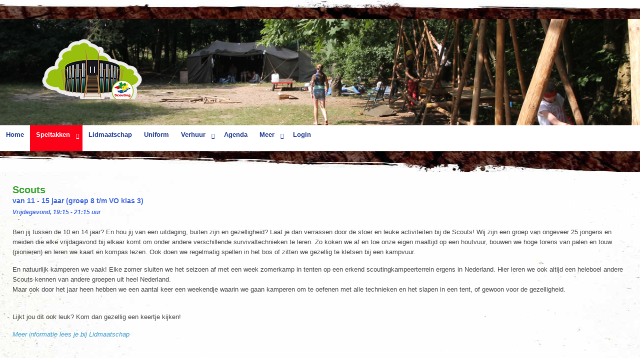

--- FILE ---
content_type: text/html; charset=utf-8
request_url: https://scoutingdeheerlijkheid.nl/index.php/speltakken/scouts
body_size: 6450
content:
<!doctype html>
<html xml:lang="nl-nl" lang="nl-nl" class="no-js">
<head>
<meta name="google-site-verification" 
             content="Og29mV_xWbL33HJMK5S3oMPxMStkvaDLtknoTCMCegA" />
			<meta name="viewport" content="width=device-width, initial-scale=1.0">
			
    <base href="https://scoutingdeheerlijkheid.nl/index.php/speltakken/scouts" />
	<meta http-equiv="content-type" content="text/html; charset=utf-8" />
	<meta name="author" content="Super User" />
	<meta name="description" content="Scouting de Heerlijkheid is een vereniging in Bergen (NH) voor kinderen en jongeren" />
	<meta name="generator" content="Joomla! - Open Source Content Management" />
	<title>Scouts</title>
	<link href="/plugins/system/jce/css/content.css?badb4208be409b1335b815dde676300e" rel="stylesheet" type="text/css" />
	<link href="/media/com_icagenda/icicons/style.css?eeffbeaa664d40ab10ae8cd5264d63bf" rel="stylesheet" type="text/css" />
	<link href="/templates/scouting-tc3/css-compiled/menu-6bf123dc999959cc87021ca41f11d09d.css" rel="stylesheet" type="text/css" />
	<link href="/libraries/gantry/css/grid-responsive.css" rel="stylesheet" type="text/css" />
	<link href="/templates/scouting-tc3/css-compiled/bootstrap.css" rel="stylesheet" type="text/css" />
	<link href="/templates/scouting-tc3/css-compiled/master-a5e1f1f08435d06331a464d44faa0add.css" rel="stylesheet" type="text/css" />
	<link href="/templates/scouting-tc3/css-compiled/mediaqueries.css" rel="stylesheet" type="text/css" />
	<link href="/components/com_icagenda/themes/packs/ic_rounded/css/ic_rounded_module.css" rel="stylesheet" type="text/css" />
	<style type="text/css">
#rt-logo {background: url(/images/logo.png) 50% 0 no-repeat !important;}
#rt-logo {width: 200px;height: 134px;}

@media screen and (min-width:1201px){


}

@media screen and (min-width:769px) and (max-width:1200px){


}

@media screen and (min-width:481px) and (max-width:768px){


.ic_rounded.iccalendar table td .icevent a:hover,
.ic_rounded.iccalendar table td .icevent a:focus {
	border-radius:3px;
	background:#333;
}
.ic_rounded.iccalendar table td .icevent a:hover .bright,
.ic_rounded.iccalendar table td .icevent a:focus .bright {
	border-radius:3px;
	color:#fff;
	background:#333;
}
.ic_rounded.iccalendar table td .icmulti a:hover,
.ic_rounded.iccalendar table td .icevent a:focus {
	background:#333;
}
.ic_rounded.iccalendar table td .icmulti a:hover .bright,
.ic_rounded.iccalendar table td .icevent a:focus .bright {
	color:#fff;
	background:#333;
}


.ic_rounded .icnav .backic:hover,
.ic_rounded .icnav .nextic:hover,
.ic_rounded .icnav .backicY:hover,
.ic_rounded .icnav .nexticY:hover {
	color:#333333;
	background:none;
	cursor:pointer;
}
#ictip a.close:hover {
	color:black;
	background:none;
	cursor:pointer;
}
#ictip div.linkTo:hover {
	color:#000;
	background:#ddd;
	text-decoration:none;
	border-radius:3px;
}
#ictip a:hover {
	background:none;
}

}

@media screen and (max-width:480px){



	#ictip a.close {
		padding-right:15px;
	}

}

	</style>
	<script type="application/json" class="joomla-script-options new">{"csrf.token":"3186f5c3f7ca1e7ac7edc61038802b92","system.paths":{"root":"","base":""}}</script>
	<script src="/media/jui/js/jquery.min.js?eeffbeaa664d40ab10ae8cd5264d63bf" type="text/javascript"></script>
	<script src="/media/jui/js/jquery-noconflict.js?eeffbeaa664d40ab10ae8cd5264d63bf" type="text/javascript"></script>
	<script src="/media/jui/js/jquery-migrate.min.js?eeffbeaa664d40ab10ae8cd5264d63bf" type="text/javascript"></script>
	<script src="/media/system/js/caption.js?eeffbeaa664d40ab10ae8cd5264d63bf" type="text/javascript"></script>
	<script src="/media/system/js/mootools-core.js?eeffbeaa664d40ab10ae8cd5264d63bf" type="text/javascript"></script>
	<script src="/media/system/js/core.js?eeffbeaa664d40ab10ae8cd5264d63bf" type="text/javascript"></script>
	<script src="/media/system/js/mootools-more.js?eeffbeaa664d40ab10ae8cd5264d63bf" type="text/javascript"></script>
	<script src="/libraries/gantry/js/browser-engines.js" type="text/javascript"></script>
	<script src="/templates/scouting-tc3/js/rokmediaqueries.js" type="text/javascript"></script>
	<script src="/modules/mod_roknavmenu/themes/default/js/rokmediaqueries.js" type="text/javascript"></script>
	<script src="/modules/mod_roknavmenu/themes/default/js/sidemenu.js" type="text/javascript"></script>
	<script src="/media/jui/js/bootstrap.min.js?eeffbeaa664d40ab10ae8cd5264d63bf" type="text/javascript"></script>
	<script src="/modules/mod_iccalendar/js/jQuery.highlightToday.min.js" type="text/javascript"></script>
	<script type="text/javascript">
jQuery(window).on('load',  function() {
				new JCaption('img.caption');
			});
		jQuery(document).ready(function(){
			jQuery("#mod_iccalendar_105").highlightToday("show_today");
		});
	
	</script>
	<script>
		(function(h){h.className = h.className.replace('no-js', 'js')})(document.documentElement)
	</script>
	<script>
	    // maakt alle highlight modules op 1 rij van dezelfde hoogte
        var Equalizer = new Class({
            initialize: function(elements) {
                this.elements = $$(elements);
            },
            equalize: function(hw) {
                if(!hw) { hw = 'height'; }
                var max = 0,
                prop = (typeof document.body.style.maxHeight != 'undefined' ? 'min-' : '') + hw; //ie6 ftl
                offset = 'offset' + hw.capitalize();
                this.elements.each(function(element,i) {
                    var calc = element[offset];
                    if(calc > max) { max = calc; }
                },this);
                this.elements.each(function(element,i) {
                    element.setStyle(prop,max - (element[offset] - element.getStyle(hw).toInt()));
                });
            return max;
            }
        });	
	</script>
</head>
<body  class="logo-type-custom headerstyle-light font-family-helvetica font-size-is-default menu-type-dropdownmenu layout-mode-responsive col12 option-com-content menu-scouts ">
            <header id="rt-top-surround">
						<div id="rt-header" class="headerthema-hout">
			<div class="rt-container">
				<div class="rt-grid-12 rt-alpha rt-omega">
            <div class="rt-block logo-block">
            <a href="/" id="rt-logo"></a>
        </div>
        
           <div class="rt-block fotolijn hidden-phone">
           	<div class="module-surround">
	           		                	<div class="module-content">
	                		
<img border="0" alt="fotolijn" src="/images/banner_scouts.png" title="" height="200" width="12000" />	
	                	</div>
                	</div>
           </div>
	
</div>
				<div class="clear"></div>
				<div class="rt-grid-12 rt-alpha rt-omega">
    	<div class="rt-block menu-block">
		<div class="gf-menu-device-container responsive-type-panel"></div>
<ul class="gf-menu l1 " >
                    <li class="item101" >

            <a class="item" href="/index.php"  >

                                Home                            </a>


                    </li>
                            <li class="item105 parent active" >

            <a class="item" href="/index.php/speltakken"  >

                                Speltakken                                <span class="border-fixer"></span>
                            </a>


            
                                    <div class="dropdown columns-1 " style="width:180px;">
                                                <div class="column col1"  style="width:180px;">
                            <ul class="l2">
                                                                                                                    <li class="item102" >

            <a class="item" href="/index.php/speltakken/bevers"  >

                                Bevers                            </a>


                    </li>
                                                                                                                                                                <li class="item106" >

            <a class="item" href="/index.php/speltakken/welpen"  >

                                Welpen                            </a>


                    </li>
                                                                                                                                                                <li class="item107 active last" >

            <a class="item" href="/index.php/speltakken/scouts"  >

                                Scouts                            </a>


                    </li>
                                                                                                                                                                <li class="item108" >

            <a class="item" href="/index.php/speltakken/explorer-s"  >

                                ExploreR/S                            </a>


                    </li>
                                                                                                        </ul>
                        </div>
                                            </div>

                                    </li>
                            <li class="item113" >

            <a class="item" href="/index.php/lidmaatschap"  >

                                Lidmaatschap                            </a>


                    </li>
                            <li class="item103" >

            <a class="item" href="/index.php/uniform"  >

                                Uniform                            </a>


                    </li>
                            <li class="item111 parent" >

            <a class="item" href="/index.php/verhuur"  >

                                Verhuur                                <span class="border-fixer"></span>
                            </a>


            
                                    <div class="dropdown columns-1 " style="width:180px;">
                                                <div class="column col1"  style="width:180px;">
                            <ul class="l2">
                                                                                                                    <li class="item115" >

            <a class="item" href="/index.php/verhuur/gebouw"  >

                                Gebouw                            </a>


                    </li>
                                                                                                                                                                <li class="item149" >

            <a class="item" href="/index.php/verhuur/beschikbaarheid"  >

                                Beschikbaarheid                            </a>


                    </li>
                                                                                                        </ul>
                        </div>
                                            </div>

                                    </li>
                            <li class="item127" >

            <a class="item" href="/index.php/agenda"  >

                                Agenda                            </a>


                    </li>
                            <li class="item141 parent" >

            <a class="item" href="/index.php/meer"  >

                                Meer                                <span class="border-fixer"></span>
                            </a>


            
                                    <div class="dropdown columns-1 " style="width:180px;">
                                                <div class="column col1"  style="width:180px;">
                            <ul class="l2">
                                                                                                                    <li class="item112" >

            <a class="item" href="/index.php/meer/documenten"  >

                                Documenten                            </a>


                    </li>
                                                                                                                                                                <li class="item147" >

            <a class="item" href="/index.php/meer/contact"  >

                                Contact                            </a>


                    </li>
                                                                                                                                                                <li class="item183" >

            <a class="item" href="/index.php/meer/sociale-veiligheid"  >

                                Sociale Veiligheid                            </a>


                    </li>
                                                                                                                                                                <li class="item184" >

            <a class="item" href="/index.php/meer/vertrouwenspersonen"  >

                                Vertrouwenspersonen                            </a>


                    </li>
                                                                                                        </ul>
                        </div>
                                            </div>

                                    </li>
                            <li class="item132" >

            <a class="item" href="/index.php/login"  >

                                Login                            </a>


                    </li>
            </ul>		<div class="clear"></div>
	</div>
	
</div>
				<div class="clear"></div>
			</div>
		</div>
			</header>
		    <div id="rt-drawer">
        <div class="rt-container">
                        <div class="clear"></div>
        </div>
    </div>
    		<div id="rt-transition">
		<div id="rt-mainbody-surround">
																					<div class="rt-container">
		    		          
<div id="rt-main" class="mb9-sa3">
                <div class="rt-container">
                    <div class="rt-grid-9 ">
                                                						<div class="rt-block">
	                        <div id="rt-mainbody">
								<div class="component-content">
									<!-- lightbox content start -->
	                            	<article class="item-page" itemscope itemtype="http://schema.org/Article">
<meta itemprop="inLanguage" content="nl-NL" />







<div itemprop="articleBody">
	<h1>Scouts<br /> <span style="color: #4169e1;"><span style="font-size: 14px;">van 11 - 15 jaar (groep 8 t/m VO klas 3)</span></span><br /> <em style="font-size: 14px; color: #4169e1;"><span style="font-size: 12px;">Vrijdagavond, 19:15 - 21:15 uur</span></em></h1>
<p>Ben jij tussen de 10 en 14 jaar? En hou jij van een uitdaging, buiten zijn en gezelligheid? Laat je dan verrassen door de stoer en leuke activiteiten bij de Scouts! Wij zijn een groep van ongeveer 25 jongens en meiden die elke vrijdagavond bij elkaar komt om onder andere verschillende survivaltechnieken te leren. Zo koken we af en toe onze eigen maaltijd op een houtvuur, bouwen we hoge torens van palen en touw (pionieren) en leren we kaart en kompas lezen. Ook doen we regelmatig spellen in het bos of zitten we gezellig te kletsen bij een kampvuur.</p>
<p>En natuurlijk kamperen we vaak! Elke zomer sluiten we het seizoen af met een week zomerkamp in tenten op een erkend scoutingkampeerterrein ergens in Nederland. Hier leren we ook altijd een heleboel andere Scouts kennen van andere groepen uit heel Nederland.&nbsp;<br /> Maar ook door het jaar heen hebben we een aantal keer een weekendje waarin we gaan kamperen om te oefenen met alle technieken en het slapen in een tent, of gewoon voor de gezelligheid.&nbsp;<br /> &nbsp;</p>
<p>Lijkt jou dit ook leuk? Kom dan gezellig een keertje kijken!</p>
<p><a href="/index.php/lidmaatschap"><em>Meer informatie lees je bij Lidmaatschap</em></a><br /> &nbsp;</p></div>




	</article>



									<!-- lightbox content end -->
								</div>
	                        </div>
						</div>
                                                                    </div>
                                <div class="rt-grid-3 ">
                <div id="rt-sidebar-a">
                               <div class="rt-block ">
           	<div class="module-surround">
	           				<div class="module-title">
	                		<h2 class="title">Agenda</h2>
			</div>
	                		                	<div class="module-content">
	                		<!-- iCagenda - Calendar --><div tabindex="0" id="ic-calendar-105" class="">
<!-- Calendar -->


<div class="ic_rounded iccalendar " style=" background-color: transparent; background-image: none;" id="105"><div id="mod_iccalendar_105">
			<div class="icagenda_header">
			</div><div class="icnav"><a id="ic-prev-year" class="backicY icagendabtn_105" href="https://scoutingdeheerlijkheid.nl/index.php/speltakken/scouts?iccaldate=2025-01-1" rel="nofollow"><span style="height: 1px; width: 1px; position: absolute; overflow: hidden; top: -10px;" title="">Vorig Jaar</span><span class="iCicon iCicon-backicY"></span></a><a id="ic-prev-month" class="backic icagendabtn_105" href="https://scoutingdeheerlijkheid.nl/index.php/speltakken/scouts?iccaldate=2025-12-1" rel="nofollow"><span style="height: 1px; width: 1px; position: absolute; overflow: hidden; top: -10px;" title="">Vorige Maand</span><span class="iCicon iCicon-backic"></span></a><a id="ic-next-year" class="nexticY icagendabtn_105" href="https://scoutingdeheerlijkheid.nl/index.php/speltakken/scouts?iccaldate=2027-01-1" rel="nofollow"><span style="height: 1px; width: 1px; position: absolute; overflow: hidden; top: -10px;" title="">Volgend Jaar</span><span class="iCicon iCicon-nexticY"></span></a><a id="ic-next-month" class="nextic icagendabtn_105" href="https://scoutingdeheerlijkheid.nl/index.php/speltakken/scouts?iccaldate=2026-2-1" rel="nofollow"><span style="height: 1px; width: 1px; position: absolute; overflow: hidden; top: -10px;" title="">Volgende Maand</span><span class="iCicon iCicon-nextic"></span></a><div class="titleic">Januari 2026</div></div><div style="clear:both"></div>
			<table id="icagenda_calendar" class="ic-table" style="width:100%;">
				<thead>
					<tr>
						<th style="width:14.2857143%;background: ;">ma</th>
						<th style="width:14.2857143%;background: ;">di</th>
						<th style="width:14.2857143%;background: ;">wo</th>
						<th style="width:14.2857143%;background: ;">do</th>
						<th style="width:14.2857143%;background: ;">vr</th>
						<th style="width:14.2857143%;background: ;">za</th>
						<th style="width:14.2857143%;background: ;">zo</th>
					</tr>
				</thead>
		<tr><td colspan="3"></td><td style="background: ;">
<!-- Module Calendar Day Pop-up -->

	<div class="no-event style_Day" data-cal-date="2026-01-01">
		1	</div>
</td><td style="background: ;">
<!-- Module Calendar Day Pop-up -->

	<div class="no-event style_Day" data-cal-date="2026-01-02">
		2	</div>
</td><td style="background: ;">
<!-- Module Calendar Day Pop-up -->

	<div class="no-event style_Day" data-cal-date="2026-01-03">
		3	</div>
</td><td style="background: ;">
<!-- Module Calendar Day Pop-up -->

	<div class="no-event style_Day" data-cal-date="2026-01-04">
		4	</div>
</td><tr><td style="background: ;">
<!-- Module Calendar Day Pop-up -->

	<div class="no-event style_Day" data-cal-date="2026-01-05">
		5	</div>
</td><td style="background: ;">
<!-- Module Calendar Day Pop-up -->

	<div class="no-event style_Day" data-cal-date="2026-01-06">
		6	</div>
</td><td style="background: ;">
<!-- Module Calendar Day Pop-up -->

	<div class="no-event style_Day" data-cal-date="2026-01-07">
		7	</div>
</td><td style="background: ;">
<!-- Module Calendar Day Pop-up -->

	<div class="no-event style_Day" data-cal-date="2026-01-08">
		8	</div>
</td><td style="background: ;">
<!-- Module Calendar Day Pop-up -->

	<div class="no-event style_Day" data-cal-date="2026-01-09">
		9	</div>
</td><td style="background: ;">
<!-- Module Calendar Day Pop-up -->

	<div class="no-event style_Day" data-cal-date="2026-01-10">
		10	</div>
</td><td style="background: ;">
<!-- Module Calendar Day Pop-up -->

	<div class="no-event style_Day" data-cal-date="2026-01-11">
		11	</div>
</td><tr><td style="background: ;">
<!-- Module Calendar Day Pop-up -->

	<div class="no-event style_Day" data-cal-date="2026-01-12">
		12	</div>
</td><td style="background: ;">
<!-- Module Calendar Day Pop-up -->

	<div class="no-event style_Day" data-cal-date="2026-01-13">
		13	</div>
</td><td style="background: ;">
<!-- Module Calendar Day Pop-up -->

	<div class="no-event style_Day" data-cal-date="2026-01-14">
		14	</div>
</td><td style="background: ;">
<!-- Module Calendar Day Pop-up -->

	<div class="no-event style_Day" data-cal-date="2026-01-15">
		15	</div>
</td><td style="background: ;">
<!-- Module Calendar Day Pop-up -->

	<div class="no-event style_Day" data-cal-date="2026-01-16">
		16	</div>
</td><td style="background: ;">
<!-- Module Calendar Day Pop-up -->

	<div class="no-event style_Day" data-cal-date="2026-01-17">
		17	</div>
</td><td style="background: ;">
<!-- Module Calendar Day Pop-up -->

	<div class="no-event style_Day" data-cal-date="2026-01-18">
		18	</div>
</td><tr><td style="background: ;">
<!-- Module Calendar Day Pop-up -->

	<div class="no-event style_Day" data-cal-date="2026-01-19">
		19	</div>
</td><td style="background: ;">
<!-- Module Calendar Day Pop-up -->

	<div class="no-event style_Day" data-cal-date="2026-01-20">
		20	</div>
</td><td style="background: ;">
<!-- Module Calendar Day Pop-up -->

	<div class="no-event style_Today" data-cal-date="2026-01-21">
		21	</div>
</td><td style="background: ;">
<!-- Module Calendar Day Pop-up -->

	<div class="no-event style_Day" data-cal-date="2026-01-22">
		22	</div>
</td><td style="background: ;">
<!-- Module Calendar Day Pop-up -->

	<div class="no-event style_Day" data-cal-date="2026-01-23">
		23	</div>
</td><td style="background: ;">
<!-- Module Calendar Day Pop-up -->

	<div class="no-event style_Day" data-cal-date="2026-01-24">
		24	</div>
</td><td style="background: ;">
<!-- Module Calendar Day Pop-up -->

	<div class="no-event style_Day" data-cal-date="2026-01-25">
		25	</div>
</td><tr><td style="background: ;">
<!-- Module Calendar Day Pop-up -->

	<div class="no-event style_Day" data-cal-date="2026-01-26">
		26	</div>
</td><td style="background: ;">
<!-- Module Calendar Day Pop-up -->

	<div class="no-event style_Day" data-cal-date="2026-01-27">
		27	</div>
</td><td style="background: ;">
<!-- Module Calendar Day Pop-up -->

	<div class="no-event style_Day" data-cal-date="2026-01-28">
		28	</div>
</td><td style="background: ;">
<!-- Module Calendar Day Pop-up -->

	<div class="no-event style_Day" data-cal-date="2026-01-29">
		29	</div>
</td><td style="background: ;">
<!-- Module Calendar Day Pop-up -->

	<div class="no-event style_Day" data-cal-date="2026-01-30">
		30	</div>
</td><td style="background: ;">
<!-- Module Calendar Day Pop-up -->

	<div class="no-event style_Day" data-cal-date="2026-01-31">
		31	</div>
</td><td colspan="1"></td></tr></table></div></div>
</div>
<script type="text/javascript">
(function($){
	if ($('.spanEv:visible').length !== 0) {
		return false;
	}
	var icmouse = 'click';
	var mouseout = '1';
	var icclasstip = '.icevent a';
	var icclass = '.iccalendar';
	var position = 'center';
	var posmiddle = 'top';
	var modid = '105';
	var modidid = '#105';
	var icagendabtn = '.icagendabtn_105';
	var mod_iccalendar = '#mod_iccalendar_105';
	var template = '.ic_rounded';
	var loading = 'laden...';
	var closetxt = 'Sluiten';
	var tip_type = '1';
	var tipwidth = 390;
	var smallwidththreshold = 481;
	var verticaloffset = 50;
	var css_position = '';
	var mobile_min_width = 320;
	var extra_css = '';

	$(document).on('click touchend', icagendabtn, function(e){		e.preventDefault();

		url=$(this).attr('href');

		$(modidid).html('<\div class="icloading_box"><\div style="text-align:center;">' + loading + '<\/div><\div class="icloading_img"><\/div><\/div>').load(url + ' ' + mod_iccalendar, function(){$('#mod_iccalendar_105').highlightToday();});

	});

	// Calendar Keyboard Accessibility (experimental, since 3.5.14)
	if (typeof first_mod === 'undefined') {
		$i = '1';
		first_mod = modid;
		first_nb = $i;
		nb_mod = $i;
	} else {
		$i = (typeof $i === 'undefined') ? '2' : ++$i;
		nb_mod = $i;
	}

	$('#ic-calendar-'+modid).addClass('ic-'+nb_mod);

	$(document).keydown(function(e){

		// ctrl+alt+C : focus on first Calendar module
		// REMOVE: Polish language conflict, alt+C Ć
//		if (e.ctrlKey && e.altKey && e.keyCode == 67) {
//			$('#ic-calendar-'+first_mod).focus();
//		}

		// ctrl+alt+N : focus on Next calendar module
		if (e.ctrlKey && e.altKey && e.keyCode == 78) {
			if ($('#ic-calendar-'+modid).is(':focus')) {
				activ = $('#ic-calendar-'+modid).attr('class');
				act = activ.split('-');
				act = act[1];
				next = ++act;
			}
			mod_class = $('#ic-calendar-'+modid).attr('class');
			if ($('.ic-'+next).length == 0) next = 1;
			if (mod_class == 'ic-'+next) $('.ic-'+next).focus();
		}

		// On focused calendar module
		if ($('#ic-calendar-'+modid).is(':focus')){
			switch (e.keyCode) {
				case 37:
					// Left arrow pressed
					url = $('#ic-calendar-'+modid+' #ic-prev-month').attr('href');
					break;
				case 38:
					// Top arrow pressed
					url = $('#ic-calendar-'+modid+' #ic-next-year').attr('href');
					break;
				case 39:
					// Right arrow pressed
					url = $('#ic-calendar-'+modid+' #ic-next-month').attr('href');
					break;
				case 40:
					// Top arrow pressed
					url = $('#ic-calendar-'+modid+' #ic-prev-year').attr('href');
					break;
			}

			if ((!e.shiftKey && (e.keyCode == 37 || e.keyCode == 39)) ||
				(e.shiftKey && (e.keyCode == 38 || e.keyCode == 40))) {
				$(modidid).html('<\div class="icloading_box"><\div style="text-align:center;">' + loading + '<\/div><\div class="icloading_img"><\/div><\/div>').load(url + ' ' + mod_iccalendar, function(){$('#mod_iccalendar_105').highlightToday();});
			}

//			if ($(modidid+' '+icclasstip).is(':focus') && e.keyCode == 13){
//				var icmouse = "click";
//			}
		}
	});

	if (tip_type=='2') {	$(document).on(icmouse, this, function(e){
		e.preventDefault();

		$(".iCaTip").tipTip({maxWidth: "400", defaultPosition: "top", edgeOffset: 1, activation:"hover", keepAlive: true});
	});
	}

	if (tip_type=='1') {		$view_width=$(window).width();		if($view_width<smallwidththreshold){			icmouse='click touchend';
		}

		$(document).on(icmouse, modidid+' '+icclasstip, function(e){
			$view_height=$(window).height();			$view_width=$(window).width();			e.preventDefault();
			$('#ictip').remove();
			$parent=$(this).parent();
			var tip = $($parent).children(modidid+' .spanEv').html();
			tip = tip.replace(/<icscript>/g,'<script>');
			var $tip = tip.replace(/<\/icscript>/g,'<\/script>');

			if ($view_width < smallwidththreshold)
			{
								css_position = 'fixed';
				$width_px = Math.max(mobile_min_width,$view_width); 				$width = '100%';
				$pos = '0px';
				$top = '0px';
				extra_css='border:0;border-radius:0;height:100%;box-shadow:none;margin:0px;padding:10px;min-width:'+mobile_min_width+'px;overflow-y:scroll;padding:0;';			}
			else
			{
				css_position = 'absolute';
				$width_px = Math.min($view_width, tipwidth);
				$width = $width_px+'px';

								switch(position) {
					case 'left':
						$pos=Math.max(0,$(modidid).offset().left-$width_px-10)+'px';
						break;
					case 'right':
						$pos=Math.max(0,Math.min($view_width-$width_px,$(modidid).offset().left+$(modidid).width()+10))+'px';
						break;
					default:						$pos=Math.ceil(($view_width-$width_px)/2)+'px';
						break;
				}

								if (posmiddle === 'top')
				{
					$top = Math.max(0,$(modidid).offset().top-verticaloffset)+'px';				}
				else
				{
					$top = Math.max(0,$(modidid).offset().top+$(modidid).height()-verticaloffset)+'px';				}
			}


			$('body').prepend('<\div style="display:block; position:'+css_position+'; width:'+$width+'; left:'+$pos+'; top:'+$top+';'+extra_css+'" id="ictip"> '+$(this).parent().children('.date').html()+'<a class="close" style="cursor: pointer;"><\div style="display:block; width:auto; height:50px; text-align:right;">' + closetxt + '<\/div></a><span class="clr"></span>'+$tip+'<\/div>');

			// Tooltip Keyboard Accessibility (experimental, since 3.5.14)
			$(document).keydown(function(e){
				//	Shift : focus on tooltip events
				if ($('.icevent a').is(':focus') && e.keyCode == 16){
					$('.ictip-event a').focus();
				}
				//	esc : close tooltip
				if (($('.ictip-event a').is(':focus') || $('.icevent a').is(':focus')) && e.keyCode == 27){
					e.preventDefault();
					$('#ictip').remove();
				}
			});

			// Close Tooltip
			$(document).on('click touchend', '.close', function(e){
				e.preventDefault();
				$('#ictip').remove();
			});

			if (mouseout == '1')
			{
				$('#ictip')
					.mouseout(function() {
//						$( "div:first", this ).text( "mouse out" );
						$('#ictip').stop(true).fadeOut(300);
					})
					.mouseover(function() {
//						$( "div:first", this ).text( "mouse over" );
						$('#ictip').stop(true).fadeIn(300);
					});
			}
		});
	}

}) (jQuery);
</script>
	                	</div>
                	</div>
           </div>
	           <div class="rt-block ">
           	<div class="module-surround">
	           				<div class="module-title">
	                		<h2 class="title">Vrijwilliger worden?</h2>
			</div>
	                		                	<div class="module-content">
	                		<ul class="nav menu mod-list">
<li class="item-129"><a href="/index.php/leiding" >Speltakleiding</a></li><li class="item-130"><a href="/index.php/bestuur" >Verenigingsbestuur</a></li><li class="item-128"><a href="/index.php/stamlid-worden" >Stamlid worden</a></li><li class="item-148"><a href="/index.php/stage-lopen" >Stage lopen</a></li></ul>
	                	</div>
                	</div>
           </div>
	
                </div>
            </div>

                    <div class="clear"></div>
                </div>
            </div>
		    	</div>
											</div>
	</div>
			<footer id="rt-footer-surround" class="footerthema-hout">
				<div id="rt-footer">
			<div class="rt-container">
				<div class="rt-grid-9 rt-alpha">
               <div class="rt-block copyright">
           	<div class="module-surround">
	           				<div class="module-title">
	                		<h2 class="title">Scouting Copyright</h2>
			</div>
	                		                	<div class="module-content">
	                		
<div class="footer-logos">
    <ul class="footer-links">
        <li class="WAGGGS">
    	    <a title="wagggs.org" href="http://www.wagggs.org" target="_blank"><em>WAGGGS</em></a>
        </li>
        <li class="SCNL">
    	    <a title="scouting.nl" href="http://www.scouting.nl" target="_blank"><em>Scouting Nederland</em></a>
        </li>
        <li class="WSF">
    	    <a title="scout.org" href="http://www.scout.org" target="_blank"><em>WSF</em></a>
        </li>
    </ul>
</div>
<div class="footer-tekst">
    <p>
	    Dit is de officiële website van Scoutinggroep 'de Heerlijkheid' in Bergen (NH) Copyright ©  2026 Scouting Nederland. <br />
        <a href="/" title=""><span class="firstlink"></span></a>| <a href="/" title=""><span></span></a>  <a href="/" title=""><span></span></a>  <a href="/" title=""><span class="lastlink"></span></a>
    </p>
</div>	                	</div>
                	</div>
           </div>
	
</div>
<div class="rt-grid-3 rt-omega">
               <div class="rt-block ">
           	<div class="module-surround">
	           				<div class="module-title">
	                		<h2 class="title">Volg en like ons op </h2>
			</div>
	                		                	<div class="module-content">
	                		
<div class="hl-element"></div>
<div class="custom"  >
	<ul class="footer-links footer-social-links">
<li><a title="Like Scouting de Heerlijkheid op
Facebook" href="http://www.facebook.com/Scoutingdeheerlijkheid/" target="_blank" rel="noopener noreferrer"><span class="icon icon-facebook-sign firstlink"> </span></a></li>
</ul></div>
	                	</div>
                	</div>
           </div>
	
</div>
				<div class="clear"></div>
			</div>
		</div>
					</footer>
			
    <script>
        var columnizer = new Equalizer('.highlight').equalize('height');	   
        // maakt alle highlight modules op 1 rij van dezelfde hoogte	
     </script>
     
	</body>
</html>


--- FILE ---
content_type: text/css
request_url: https://scoutingdeheerlijkheid.nl/templates/scouting-tc3/css-compiled/master-a5e1f1f08435d06331a464d44faa0add.css
body_size: 17876
content:
.clearfix{*zoom:1;}.clearfix:before,.clearfix:after{display:table;content:"";line-height:0;}.clearfix:after{clear:both;}.hide-text{font:0/0 a;color:transparent;text-shadow:none;background-color:transparent;border:0;}.input-block-level{display:block;width:100%;min-height:30px;-webkit-box-sizing:border-box;-moz-box-sizing:border-box;box-sizing:border-box;}.rok-left{float:left;}.rok-right{float:right;}.rok-dropdown-group,.rok-dropdown{position:relative;}.rok-dropdown-open .rok-dropdown{display:block;}.rok-popover-group,.rok-popover{position:relative;}.rok-popover-open .rok-popover{display:block;}a:hover{text-decoration:none;}.table{display:table;}.cell{display:table-cell;}html{margin-bottom:1px;height:100%;}body{margin-bottom:1px;}.rt-block{padding:15px;margin:10px;position:relative;}#rt-content-top,#rt-content-bottom{overflow:hidden;}.rt-grid-1:before,.rt-grid-2:before,.rt-grid-3:before,.rt-grid-4:before,.rt-grid-5:before,.rt-grid-6:before,.rt-grid-7:before,.rt-grid-8:before,.rt-grid-9:before,.rt-grid-10:before,.rt-grid-11:before,.rt-grid-12:before{display:table;content:"";clear:both;}.rt-grid-1:after,.rt-grid-2:after,.rt-grid-3:after,.rt-grid-4:after,.rt-grid-5:after,.rt-grid-6:after,.rt-grid-7:after,.rt-grid-8:after,.rt-grid-9:after,.rt-grid-10:after,.rt-grid-11:after,.rt-grid-12:after{display:table;content:"";clear:both;}.font-family-optima{font-family:Optima, Lucida, 'MgOpen Cosmetica', 'Lucida Sans Unicode', sans-serif;}.font-family-geneva{font-family:Geneva, Tahoma, "Nimbus Sans L", sans-serif;}.font-family-helvetica{font-family:Helvetica, Arial, FreeSans, sans-serif;}.font-family-lucida{font-family:"Lucida Grande", Helvetica, Verdana, sans-serif;}.font-family-georgia{font-family:Georgia, sans-serif;}.font-family-trebuchet{font-family:"Trebuchet MS", sans-serif;}.font-family-palatino{font-family:"Palatino Linotype", "Book Antiqua", Palatino, "Times New Roman", Times, serif;}body{font-size:13px;line-height:1.7em;font-family:Helvetica, Arial, Sans-Serif;}.font-size-is-xlarge{font-size:16px;line-height:1.7em;}.font-size-is-large{font-size:15px;line-height:1.7em;}.font-size-is-default{font-size:14px;line-height:1.7em;}.font-size-is-small{font-size:12px;line-height:1.7em;}.font-size-is-xsmall{font-size:10px;line-height:1.7em;}p{margin:0 0 15px 0;}h1{font-size:260%;}h2{font-size:200%;}h3{font-size:175%;}h4{font-size:130%;}h5{font-size:110%;}a{text-decoration:none;}a:focus{outline:none;}.left-1,.left-2,.left-3,.left-4,.left-5,.left-6,.left-7,.left-8,.left-9,.left-10,.right-11{float:left;margin-right:50px;margin-bottom:15px;position:relative;}.right-1,.right-2,.right-3,.right-4,.right-5,.right-6,.right-7,.right-8,.right-9,.right-10,.right-11{float:right;margin-left:50px;margin-bottom:15px;position:relative;}.date-block{padding:15px;}ol{padding-left:15px;}ul li{padding:0;margin:0;}ul li.author{margin:0;letter-spacing:1px;list-style:none;font-weight:bold;text-align:right;}ul li.author span{display:block;font-weight:normal;margin-bottom:10px;line-height:1em;}ul li.date{margin:0;letter-spacing:1px;list-style:none;text-align:right;font-weight:bold;}ul li.date span{display:block;font-weight:normal;margin-bottom:10px;line-height:1em;}ul li.comments{list-style:none;text-align:right;font-weight:bold;}ul li.comments span{display:block;font-weight:normal;margin-bottom:10px;line-height:1em;}ul ul{margin-left:25px;padding:5px 0;}body.rtl{direction:rtl;}body.rtl{min-width:inherit;}html body * span.clear,html body * div.clear,html body * li.clear,html body * dd.clear{background:none;border:0;clear:both;display:block;float:none;font-size:0;list-style:none;margin:0;padding:0;overflow:hidden;visibility:hidden;width:0;height:0;}.clearfix:after{clear:both;content:'.';display:block;visibility:hidden;height:0;}.clearfix{display:inline-block;}* html .clearfix{height:1%;}.clearfix{display:block;}#debug #rt-main{overflow:hidden;border-bottom:4px solid #666;margin-top:15px;position:relative;}#debug .status{position:absolute;background:#333;opacity:0.3;padding:0 15px;z-index:10000;color:#fff;font-weight:bold;font-size:150%;}.hidden{display:none;visibility:hidden;}.visible-phone{display:none !important;}.visible-tablet{display:none !important;}.hidden-desktop{display:none !important;}.hidden-large{display:none !important;}.row{margin:0 -15px;}.gantry-width-block{display:block;float:left;}.gantry-width-spacer{margin:15px;}.gantry-width-10{width:10%;}.gantry-width-20{width:20%;}.gantry-width-25{width:25%;}.gantry-width-30{width:30%;}.gantry-width-33{width:33.33%;}.gantry-width-40{width:40%;}.gantry-width-50{width:50%;}.gantry-width-60{width:60%;}.gantry-width-66{width:66.66%;}.gantry-width-70{width:70%;}.gantry-width-75{width:75%;}.gantry-width-80{width:80%;}.gantry-width-90{width:90%;}.gantry-left{float:left;margin-right:15px;}.gantry-right{float:right;margin-left:15px;}.gantry-center{text-align:center;}.gantry-center td,.gantry-center th{text-align:center;}.component-body{padding:20px;}.component-content .row-separator{display:block;clear:both;margin:0;border:0;height:1px;}.component-content .item-separator{border-bottom:1px solid #ddd;margin:0 0 20px 0;}.component-content .shownocolumns{width:98%;}.component-content .column-1,.component-content .column-2,.component-content .column-3,.component-content .column-4,.component-content .page-header{padding:10px 0;}.component-content .column-2{width:55%;margin-left:40%;}.component-content .column-3{width:30%;}.component-content .cols-1{display:block;float:none !important;margin:0 !important;}.component-content .cols-2 .column-1{width:48%;float:left;}.component-content .cols-2 .column-2{width:48%;float:right;margin:0;}.component-content .cols-3 .column-1{float:left;width:29%;margin-right:7%;}.component-content .cols-3 .column-2{float:left;width:29%;margin-left:0;}.component-content .cols-3 .column-3{float:right;width:29%;padding:10px 0;}.component-content .cols-4 .column-1{float:left;width:23%;margin-right:2%;}.component-content .cols-4 .column-2{float:left;width:23%;margin-left:0;margin-right:2%;}.component-content .cols-4 .column-3{float:left;width:23%;margin-right:2%;}.component-content .cols-4 .column-4{float:right;width:23%;margin-right:2%;}.component-content .items-row{margin-bottom:10px;}.component-content .blog-more{padding:10px 5px;}.component-content .page-header{border-bottom:0;}.categories-list{padding:0 5px;}.categories-list ul{margin:0 0 0 20px;padding:0;}.categories-list ul li{list-style-type:none;margin:0;}.categories-list ul ul{margin-left:15px;}.categories-list dl dt,.categories-list dl dd{display:inline;}.category-desc{line-height:1.7em;margin:10px 0;padding-left:0;}.cat-children ul{list-style:none;margin:0;padding:0;}.component-content ul.actions{float:right;}.component-content ul.actions li{list-style:none;display:inline-block;}.component-content ul.actions li a{display:block;font-size:13px;margin-left:8px;}.component-content ul.actions li i,.component-content ul.actions li [class^="icon-"],.component-content ul.actions li [class*=" icon-"]{display:none;}.component-content ul.actions li:before{content:"" !important;width:0 !important;}.component-content ul.actions .print-icon img{display:none;}.component-content ul.actions .print-icon a:before{font-family:FontAwesome;content:"\f02f";}.component-content ul.actions .email-icon img{display:none;}.component-content ul.actions .email-icon a:before{font-family:FontAwesome;content:"\f0e0";}.component-content ul.actions .edit-icon img{display:none;}.component-content ul.actions .edit-icon a:before{font-family:FontAwesome;content:"\f044";}.component-content .article-info{color:#999;display:block;margin-bottom:15px;font-size:12px;}.component-content .article-info dd{margin-left:0;display:block;}.component-content .article-info dd div [class^="icon-"],.component-content .article-info dd div [class*="icon-"]{display:none;}.component-content .article-info dd:before,.component-content .article-info dd div:before{font-family:FontAwesome;margin-right:2px;}.component-content .article-info .parent-category-name:before{content:"\f0c9";}.component-content .article-info .category-name:before{content:"\f0c9";}.component-content .article-info .create:before{content:"\f017";}.component-content .article-info .modified:before{content:"\f017";}.component-content .article-info .published:before{content:"\f017";}.component-content .article-info .createdby:before{content:"\f040";}.component-content .article-info .hits:before{content:"\f019";}.component-content .article-info .article-info-term{display:none;}.component-content .content_vote{margin:10px 0;}.component-content .blog-featured h2{margin-top:0;}.component-content .blog h2{margin-top:0;}.component-content .item-page h2{margin-top:0;}.component-content .pagenav{padding:2px;clear:both;margin-top:20px;margin-left:0;overflow:hidden;}.component-content .pagenav li{list-style:none;border-radius:4px;-webkit-border-radius:4px;-moz-border-radius:4px;border-radius:4px;-webkit-box-shadow:none;-moz-box-shadow:none;box-shadow:none;border-color:transparent;background-color:transparent;}.component-content .pagenav li a{padding:4px 10px;font-size:13px;border-radius:4px;-webkit-border-radius:4px;-moz-border-radius:4px;border-radius:4px;}.component-content .pagenav .pagenav-prev{float:left;}.component-content .pagenav .pagenav-next{float:right;}.component-content .pager li{display:inline-block;background:none;border:0;box-shadow:none;}.component-content .pager li.previous{float:left;}.component-content .pager li.next{float:right;}.component-content .items-leading{margin-bottom:25px;}.component-content .img-intro-right,.component-content .img-fulltext-right{float:right;margin-left:10px;margin-bottom:10px;}.component-content .img-intro-left,.component-content .img-fulltext-left{float:left;margin-right:10px;margin-bottom:10px;}.component-content #article-index{float:right;border:1px solid #dddddd;background:#f0f0f0;border-radius:5px;margin-left:15px;}.component-content #article-index ul{list-style:none;margin:0;}.component-content #article-index ul li:first-child a{border-top-right-radius:5px;border-top-left-radius:5px;}.component-content #article-index ul li a{display:block;line-height:20px;padding:8px 12px;border-bottom:1px solid #dddddd;}.component-content #article-index ul li a.active{color:inherit;}.component-content #article-index ul li a:hover{background:#eaeaea;}.component-content #article-index ul li:last-child a{border-bottom:none !important;border-bottom-right-radius:5px;border-bottom-left-radius:5px;}.component-content .article-index{margin-left:15px;}.component-content .article-index .nav-tabs.nav-stacked > li > a{border:1px solid #dddddd;background:#f0f0f0;}.component-content .article-index .nav-tabs.nav-stacked > li > a:hover{background:#eaeaea;}.component-content .edit #editor-xtd-buttons a:link,.component-content .edit #editor-xtd-buttons a:hover,.component-content .edit #editor-xtd-buttons a:visited{color:#323232;}.component-content .edit legend{font-size:150%;}.component-content .edit #adminForm fieldset{padding:20px 15px;margin:10px 0 15px 0;}.component-content .edit #adminForm .title{font-size:100%;}.component-content .edit #adminForm .formelm-area{padding:5px 0;}.component-content .edit #adminForm .formelm-area label{vertical-align:top;display:inline-block;width:7em;}.component-content #adminForm .title{font-size:100%;}.component-content .formelm{margin:5px 0;}.component-content .formelm label{width:9em;display:inline-block;vertical-align:top;}.component-content .formelm-buttons{text-align:right;margin-bottom:10px;}.component-content .button2-left{float:left;margin-right:5px;margin-top:10px;}.component-content .button2-left .readmore{background-image:none;background-color:transparent;border:none;padding:0;text-shadow:none;font-size:inherit;text-transform:inherit;box-shadow:none;}.manager.thumbnails > li{float:left !important;margin-left:20px !important;list-style:none;}.control-label{color:;}.control-group{margin-left:0 !important;}.adminlist .title > a{font-weight:bold;}.calendar td.button{background-image:none;background-color:transparent;border:none;padding:0;text-shadow:none;font-size:inherit;text-transform:inherit;color:#000000;display:table-cell;-webkit-box-shadow:none;-moz-box-shadow:none;box-shadow:none;border-radius:0;-webkit-border-radius:0;-moz-border-radius:0;border-radius:0;line-height:inherit;}.calendar td.button:hover{color:#000000 !important;}.calendar tbody td.hilite,.calendar tbody td.selected{border:none;padding:2px 4px 2px 2px;}.calendar td.button:after{position:relative;}.calendar td.title{font-size:1.4em;display:table-cell;line-height:inherit;text-shadow:none;}.calendar tr.daynames td{border:none !important;}.component-content .items-more{padding-top:10px;}.component-content .items-more h3{font-weight:normal;margin:0;padding:0;font-size:1.4em;}.component-content .items-more ol{line-height:1.3em;list-style-type:none;margin:0;padding:10px 0 10px 2px;}.component-content .items-more ol li{margin-bottom:5px;}.component-content .items-more ol li a{display:inline;font-weight:normal;padding:0;}.component-content .items-more ol li a:before{font-family:FontAwesome;content:"\f054";margin-right:4px;}.component-content .pagination{margin:10px 0;padding:10px 0;clear:both;text-align:center;}.component-content .pagination .counter{text-align:center;margin:0;font-weight:bold;margin-bottom:5px;}.component-content .pagination .counter + ul li span,.component-content .pagination .counter + ul li a{padding:6px 0;}.component-content .pagination ul{list-style-type:none;margin:0;padding:0;text-align:center;-webkit-box-shadow:none;-moz-box-shadow:none;box-shadow:none;}.component-content .pagination ul li{display:inline-block;text-align:center;}.component-content .pagination ul li a,.component-content .pagination ul li span{margin:0 5px;padding:0;font-size:1.1em;line-height:10px;border-radius:3px;-webkit-border-radius:3px;-moz-border-radius:3px;border-radius:3px;background:none;border:none;text-shadow:none;}.component-content .pagination-start,.component-content .pagination-next,.component-content .pagination-end,.component-content .pagination-prev{border:0;}.component-content .pagination-start{padding:0;}.component-content .pagination-start span{padding:0;}.component-content .login .control-label{padding-top:0;}.component-content .login-fields{margin-bottom:5px;}.component-content .login-fields #remember-lbl{display:inline-block;margin-right:5px;}.component-content .login-fields #remember{margin:0;}.component-content .login-fields #username,.login-fields #password,#contact-form dd input,#contact-form dd textarea,#modlgn-username,#modlgn-passwd,#jform_email,#member-registration dd input,#search-searchword,.finder .inputbox{padding:4px;border-radius:3px;-webkit-border-radius:3px;-moz-border-radius:3px;border-radius:3px;line-height:1.6em;}.component-content .login + div{margin-top:12px;}.component-content .login + div ul li,#login-form li{list-style:none;}.component-content .login + div ul li a:before,#login-form a:before{font-family:FontAwesome;content:"\f059";margin-right:4px;}.component-content .login + div ul{padding:0;margin-left:0;}.component-content .login-description{margin:10px 0;}#login-form .userdata{margin:12px 0;}#login-form ul{padding:0;margin-left:0;}#login-form ul li a{font-size:13px;}#login-form input[type="text"],#login-form input[type="password"]{width:94%;}#login-form #form-login-remember label{display:inline-block;}#login-form #form-login-remember input{margin:0;}#rt-breadcrumbs .breadcrumb,#rt-breadcrumbs [class^="breadcrumb"]{padding:0;margin:0;}#rt-breadcrumbs .breadcrumb a:after,#rt-breadcrumbs [class^="breadcrumb"] a:after{margin:0 10px;}#rt-breadcrumbs .breadcrumb img,#rt-breadcrumbs [class^="breadcrumb"] img{display:none;}#rt-breadcrumbs a{font-size:13px;}#rt-breadcrumbs .showHere{font-weight:bold;margin-right:5px;}#rt-breadcrumbs .rt-block{margin-bottom:0;padding:10px 15px 0 15px;}#rt-breadcrumbs .divider{display:none;}#rt-breadcrumbs li:first-child .divider{display:inline;}.component-content table{border-collapse:collapse;}.component-content table.table-bordered{border-collapse:separate;*border-collapse:collapse;}.component-content table.weblinks{font-size:13px;margin:10px 10px 20px 0;width:99%;}.component-content table.weblinks td{border-collapse:collapse;padding:7px;}.component-content table.weblinks td p{margin:0;line-height:1.3em;}.component-content table.weblinks th{padding:7px;text-align:left;}.component-content table.category{font-size:13px;margin:10px 10px 20px 0;width:99%;}.component-content table.category td{padding:7px;}.component-content table.category th{padding:7px;text-align:left;}.component-content table.category th a img{padding:2px 10px;}.component-content .weblink-category td.title{font-size:13px;}.component-content .num{vertical-align:top;text-align:left;}.component-content .hits{vertical-align:top;}.component-content .filter{margin:10px 0;text-align:right;margin-right:7px;}.component-content .archive .filter-search{float:none;padding-left:0;}.component-content .archive .filter-search .button{margin-top:-10px;}.component-content .archive .filters{margin-bottom:25px;}.component-content .archive #archive-items{list-style:none;margin:0 0 10px 0;}.component-content .element-invisible{position:absolute;margin-left:-3000px;margin-top:-3000px;height:0;}.component-content .cat-items{margin-top:20px;}.component-content .cat-items .filter-search{margin-bottom:10px;}.component-content .cat-items select{margin-bottom:0;}.component-content .even,.component-content .odd{background:inherit;border-bottom:inherit;}.component-content #member-registration{padding:0 5px;}.component-content form fieldset dt{clear:left;float:left;width:12em;padding:3px 0;}.component-content form fieldset dd{float:left;padding:3px 0;}.invalid,.login-fields #username.invalid,.login-fields #password.invalid,#contact-form dd input.invalid,#contact-form dd textarea.invalid,#modlgn-username.invalid,#modlgn-passwd.invalid,#jform_email.invalid,#member-registration dd input.invalid,#search-searchword.invalid,.finder .inputbox.invalid,.inputbox.invalid{border-color:#ff0000;}label.invalid{color:#ff0000 !important;}input[type="radio"],input[type="checkbox"]{margin-right:5px;}.component-content .searchintro{font-weight:normal;margin:20px 0 20px;}.component-content #searchForm .inputbox{margin-bottom:0;}.component-content #searchForm input[type="radio"],.component-content #searchForm input[type="checkbox"]{float:left;}.component-content #searchForm,.component-content #finder-search{padding:0 5px;}.component-content .form-limit{margin:20px 0 0;text-align:right;padding:0 10px 0 20px;}.component-content .highlight{font-weight:bold;}.component-content .ordering-box{width:40%;float:right;}.component-content .phrases-box{width:60%;float:left;}.component-content .only,.component-content .phrases{margin:10px 0 0 0;line-height:1.3em;}.component-content label.ordering{display:block;margin:10px 0 10px 0;}.component-content .word{padding:10px 10px 10px 0;}.component-content .word input{font-weight:bold;padding:4px;font-size:13px;}.component-content .word label{font-weight:bold;}.component-content fieldset.only label,.component-content fieldset.phrases label{margin:0 10px 0 0;}.component-content .ordering-box label.ordering{margin:0 10px 5px 0;}.component-content form .search label,.component-content form .finder label{display:none;}.component-content form #finder-filter-select-list label{display:block;margin-top:10px;margin-bottom:2px;}.component-content .search legend{font-weight:bold;}.component-content .search-results .result-title{padding:15px 15px 0 5px;font-weight:bold;}.component-content .search-results dd{padding:2px 15px 2px 5px;}.component-content .search-results .result-text{padding:10px 15px 10px 5px;line-height:1.7em;}.component-content .search-results .result-url{font-size:13px;padding:2px 15px 15px 5px;}.component-content .search-results .result-created{padding:2px 15px 15px 5px;}.component-content .search-results .result-category{padding:10px 15px 5px 5px;}.component-content .contact{padding:0;}.component-content .contact .button{float:none !important;clear:left;display:block;margin:20px 0 0 0;}.component-content .contact .title{font-size:1.3em;margin:0 0 2px 0;border:0;box-shadow:none;padding:0;border-radius:3px;-webkit-border-radius:3px;-moz-border-radius:3px;border-radius:3px;}.component-content .contact .title a{display:block;padding:10px;}.component-content .contact .title a span{line-height:1em;}.component-content .contact .title a span:before{font-family:FontAwesome;content:"\f055";margin:0 10px 0 0;font-size:1.3em;display:inline;vertical-align:middle;}.component-content .contact .pane-toggler-down a span:before{content:"\f056";}.component-content .contact-category{padding:0 10px;}.component-content .contact-category #adminForm .filters{border:0;padding:0;}.component-content .contact-image{margin:10px 0;overflow:hidden;display:block;}.component-content .contact-image img{max-width:100%;}.component-content address{font-style:normal;margin:10px 0;}.component-content address span{display:block;}.component-content .contact-address{margin:20px 0 10px 0;}.component-content .contact-email div{padding:2px 0;margin:0 0 10px 0;}.component-content .contact-email label{width:17em;float:left;}.component-content #contact-textmsg{padding:2px 0 10px 0;}.component-content #contact-email-copy{float:left;margin-right:10px;}.component-content dl.tabs{float:left;margin:50px 0 0 0;z-index:50;clear:both;}.component-content dl.tabs dt{float:left;padding:4px 10px;border-left:1px solid #ccc;border-right:1px solid #dddddd;border-top:1px solid #dddddd;margin-right:3px;background:#f0f0f0;color:#666666;}.component-content dl.tabs .open{background:#F9F9F9;border-bottom:1px solid #F9F9F9;z-index:100;color:#000000;}.component-content .current{clear:both;border:1px solid #dddddd;padding:10px 10px;}.component-content .current dd{padding:0;margin:0;}.component-content #content-pane.tabs{margin:1px 0 0 0;}.component-content #users-profile-core,.component-content #users-profile-custom{margin:10px 0 15px 0;padding:15px;}.component-content #users-profile-core dt,.component-content #users-profile-custom dt{float:left;width:12em;padding:3px 0;margin-right:10px;}.component-content #users-profile-core dd,.component-content #users-profile-custom dd{padding:3px 0;}.component-content #member-profile fieldset,.component-content .registration fieldset{margin:10px 0 15px 0;padding:15px;}.component-content #users-profile-core legend,.component-content #users-profile-custom legend,.component-content .profile-edit legend,.component-content .registration legend{font-weight:bold;}.component-content .profile-edit #member-profile fieldset dd,.component-content .registration #member-registration fieldset dd{float:none;padding:5px 0;}.component-content .profile-edit #member-profile fieldset dd input,.component-content .profile-edit #member-profile fieldset dd select,.component-content .registration #member-registration fieldset dd input{width:17em;}.component-content .profile-edit #member-profile fieldset dt,.component-content .registration #member-registration fieldset dt{padding:5px 5px 5px 0;width:13em;}.component-content .optional{font-size:13px;}.component-content .contentpaneopen_edit{float:left;}.component-content .mceButton:hover{background:none !important;}.component-content .edit #adminForm fieldset{padding:20px 15px;margin:10px 0 15px 0;}.component-content .formelm{margin:5px 0;}.component-content .formelm .fltlft{float:left;}.component-content .formelm label{width:13em;display:inline-block;vertical-align:top;width:100%;}.component-content .formelm .button2-left,.component-content .formelm .media-preview{margin:3px 0 0 10px;}.component-content .formelm .button2-left a,.component-content .formelm .media-preview a{padding:3px 10px !important;border-radius:4px;-webkit-border-radius:4px;-moz-border-radius:4px;border-radius:4px;}.component-content #adminForm .formelm-area{padding:5px 0;}.component-content #adminForm .formelm-area label{vertical-align:top;display:inline-block;width:7.9em;}.component-content .formelm-buttons{text-align:right;margin-bottom:10px;}.component-content .button2-left .blank a,.component-content .button2-left a,.component-content .button2-left .readmore a{background:#eee;padding:4px !important;margin:0 !important;line-height:1.2em;border:solid 1px #ddd;font-weight:bold;text-decoration:none;display:inline;}.component-content table.contenttoc{padding:10px;margin:10px;}.component-content table.contenttoc tr td{padding:1px 0;}.component-content .pagenavcounter{font-weight:bold;}.component-content .tip{font-size:0.8em;text-align:left;padding:3px;max-width:400px;}.component-content .tip-title{font-weight:bold;}.tip-wrap{padding:8px;border-radius:4px;-webkit-border-radius:4px;-moz-border-radius:4px;border-radius:4px;}.system-unpublished .system-unpublished{margin:-10px;padding:10px;border-top:16px solid;border-bottom:5px solid;position:relative;}.system-unpublished .system-unpublished:before{content:'Unpublished';text-transform:uppercase;top:-19px;left:10px;position:absolute;font-size:0.8em;font-weight:bold;}#system-message{padding:0;margin:15px 0;}#system-message .alert{border-radius:4px;margin:15px 0;list-style:none;padding:10px 35px 10px 10px;color:#0055BB;background:#BFD3E6;border:1px solid #84A7DB;}#system-message .alert p:last-child{margin-bottom:0;}#system-message .alert:before{font-family:FontAwesome;content:'\f05a';margin-right:10px;font-size:12;opacity:0.5;vertical-align:middle;float:left;}#system-message .alert-error{color:#cc0000;background:#EBC8C9;border:1px solid #DE7A7B;}#system-message .alert-error:before{content:'\f056';}#system-message .alert-warning{color:#A08B4C;background:#F5ECC1;border:1px solid #B8A871;}#system-message .alert-warning:before{content:'\f06a';}#system-message .alert-success{color:#468847;background:#dff0d8;border:1px solid #93BC8F;}#system-message .alert-success:before{content:'\f058';}#system-message > div:first-child{margin-bottom:0 !important;}#system-message dd{margin:0;font-weight:bold;text-shadow:none;}#system-message dd ul{border-radius:4px;margin:15px 0;list-style:none;padding:10px;color:#0055BB;background:#BFD3E6;border:1px solid #84A7DB;}#system-message dd ul li:before{font-family:FontAwesome;content:'\f05a';margin-right:8px;font-size:10;opacity:0.5;vertical-align:middle;}#system-message .error ul{color:#cc0000;background:#EBC8C9;border:1px solid #DE7A7B;}#system-message .error ul li:before{content:'\f056';}#system-message .notice ul{color:#A08B4C;background:#F5ECC1;border:1px solid #B8A871;}#system-message .notice ul li:before{content:'\f06a';}#system-message dt.error,#system-message dt.notice,#system-message dt.message{display:none;}#system-debug{color:#dddddd;background-color:#ffffff;padding:10px;margin:10px;}#system-debug div{font-size:11px;}.icon-file-add:before,.icon-cancel:before,.icon-eye:before,.icon-location:before{font-family:'IcoMoon' !important;}body #k2Container table tr,body #k2Container table th,body #k2Container table td{background:none !important;border:0 !important;}body #k2Container table td.key{padding-right:15px;}body #k2Container table input[type="file"]{margin:5px 0;}body .k2AccountPage table tr td label{display:inline;}body .k2AccountPage div.k2AccountPageUpdate{border:none;}body #k2Container input.inputbox,body #k2Container select,body #k2Container input[type="file"]{border:1px solid #D9D9D9;background:#ffffff;box-shadow:0 1px 1px rgba(0,0,0,0.075) inset;}body #k2Container input#genderf,body #k2Container input#genderm{float:none;margin:0 5px 5px 0;}body #k2Container .defaultSkin table.mceLayout{border:1px solid rgba(0,0,0,0.1);}@font-face{font-family:dccash;src:url('../fonts/dcc_-_ash_small-webfont.eot');src:url('../fonts/dcc_-_ash_small-webfont.eot?#iefix') format('embedded-opentype'), url('../fonts/dcc_-_ash_small-webfont.woff') format('woff'), url('../fonts/dcc_-_ash_small-webfont.ttf') format('truetype'), url('../fonts/dcc_-_ash_small-webfont.svg#dcc_-_ashregular') format('svg');}.font-size-is-default{font-size:13px;line-height:20px;}.font-family-helvetica{font-family:Arial, Helvetica, sans-serif;font-weight:normal;}a{-webkit-transition:color 0.2s ease-out;-moz-transition:color 0.2s ease-out;-o-transition:color 0.2s ease-out;transition:color 0.2s ease-out;}dl a{text-decoration:underline;}h1,.com_docman h1,h2,.com_docman h2,.com_docman .docman-heading-inner h3{font-size:20px;line-height:20px;margin:0 0 20px 0;}h3,.com_docman h3{font-size:16px;line-height:20px;margin:0 0 10px 0;}h4,.com_docman h4{font-size:14px;line-height:20px;margin:0 0 5px 0;}.com_docman h4 a{text-decoration:underline;}#rt-transition.rt-hidden{opacity:0;}#rt-transition.rt-visible{opacity:1;-webkit-transition:opacity 0.4s ease-in;-moz-transition:opacity 0.4s ease-in;-o-transition:opacity 0.4s ease-in;transition:opacity 0.4s ease-in;}.lead,.docman-heading .description{font-size:17px;line-height:19px;}.icon-user:before{content:"\22";font-family:"IcoMoon";}#rt-mainbody ul{margin:0 0 15px 0;padding:0 1em;}#rt-mainbody ul li{list-style:none;}#rt-mainbody ul li:before{background-image:none;background-position:0 0;background-repeat:repeat;content:"\f0da";display:inline-block;font-family:FontAwesome, sans-serif;font-style:normal;font-weight:normal;height:auto;left:-1em;line-height:inherit;margin-top:0;max-width:100%;position:relative;text-decoration:inherit;vertical-align:baseline;width:0;}li.no-bullet,li.nobullet{margin-left:-1em;}li.nobullet:before,li.no-bullet:before{content:"" !important;width:0 !important;}.table-hover tbody{border-bottom-width:1px;border-bottom-style:solid;}.table-hover tbody tr,.table-hover tbody td{font-size:13px;max-height:40px;overflow:hidden;text-overflow:ellipsis;}.nav > li > a:hover{background-color:transparent;}.table-condensed th,.table-condensed td{padding:8px;}html{background:#ededed;max-width:100%;overflow-x:hidden;}html body{margin-bottom:0px;min-height:640px;}#rt-foutcontainer{background-color:#ffffff;}.scoutinglogo{background-repeat:no-repeat;background-position:0 -425px;bottom:10px;height:40px;position:absolute;opacity:0.4;right:10px;width:43px;z-index:10;}.footprint{background-repeat:no-repeat;background-position:0 -500px;height:200px;position:absolute;opacity:0.25;right:10px;top:-10px;width:200px;z-index:3;}.vlek{background-repeat:no-repeat;background-position:0 -740px;height:50px;position:absolute;opacity:1;right:-10px;top:-24px;width:162px;z-index:2;}.v-arrow{background-repeat:no-repeat;background-position:-329px -400px;height:20px;margin-top:10px;position:absolute;right:20px;width:20px;}td:hover .v-arrow{background-position:-329px -300px;}#rt-skyscraper{position:relative;}.rt-skyscraper{position:absolute;right:20px;top:120px;z-index:1000;}#rt-top-surround #rt-top{position:relative;z-index:3;}#rt-top-surround #rt-header{position:relative;background-position:center top;background-repeat:no-repeat;z-index:2;}#rt-top-surround #rt-header .rt-container{min-height:345px;}#rt-top-surround #rt-header .logo-block{margin:0;padding:0;}#rt-top-surround #rt-header .logo-block #rt-logo{background-position:0 0;background-repeat:no-repeat;background-size:contain;display:block;height:120px;left:65px;margin:0;position:absolute;top:78px;width:238px;z-index:500;}#rt-top-surround #rt-header .fotolijn{margin:28px 0 0 0;padding:0;}#rt-top-surround #rt-header .fotolijn .module-content{padding-top:10px;}#rt-top-surround #rt-header .menu-block{margin:0;padding:0;}.rt-container .rt-alpha .highlight{margin-left:0;}.rt-container .rt-omega .highlight{margin-right:0;}.rt-block.slideshow{margin-left:0;}.rt-block.slideshow .custom{background-position:center top;background-size:cover;height:330px;}.rt-block.slideshow .fpss-container{border:none;margin:0;max-width:790px;padding:0;width:auto;}.rt-block.slideshow .fpss-container .slidetext{font-family:Arial, Helvetica, sans-serif;left:46px;}.rt-block.slideshow .fpss-container .slidetext h1,.rt-block.slideshow .fpss-container .slidetext h1 a{font-family:dccash, verdana;font-size:32px;font-weight:normal;letter-spacing:1px;line-height:32px;text-transform:uppercase;}.rt-block.slideshow .fpss-container .slidetext h3{border:none;font-size:16px;padding:10px 0;}.rt-block.slideshow .fpss-container .slidetext .readon span{background-position:0 -205px;}.rt-block.slideshow .fpss-container .slidetext .readon:hover span{background-position:0 -230px;}.rt-block.slideshow .fpss-container .slidetext .readon:after{background-position:0 -1547px;}.rt-block.slideshow .fpss-container .slidetext .readon:hover:after{background-position:0 -1747px;}.rt-block.slideshow .fpss-container .navigation-wrapper{bottom:30px;margin-left:40%;position:relative;right:0;}.rt-block.slideshow .fpss-container .navigation-wrapper li{margin:0 5px;width:20px;}.rt-block.slideshow .fpss-container .navigation-wrapper li a{height:20px;width:20px;}.rt-block.slideshow .fpss-container .navigation-wrapper li a:hover{background-position:0 -20px;}.gps .hl-element{background-position:15px -190px;}.kompas .hl-element{background-position:8px -10px;}.zaklamp .hl-element{background-position:10px -380px;}.bg-kompas{background-position:0 0;}.bg-hoogtekaart{background-position:0 -360px;}.bg-tent{background-position:0 -720px;}.bg-voetstappen{background-position:0 -1080px;}.highlight{background-repeat:no-repeat;height:100%;max-height:330px;padding:15px;}.highlight .hl-element{background-repeat:no-repeat;background-position:500px 500px;height:160px;position:absolute;opacity:1;right:0;top:-20px;width:180px;z-index:1;}.highlight .custom{max-height:300px;overflow:hidden;text-overflow:ellipsis;}.highlight h2{line-height:24px;}.highlight .readon span{background-position:0 -205px;}.highlight .readon:hover span{background-position:0 -230px;}.highlight .readon:after{background-position:0 -1547px;}.highlight .readon:hover:after{background-position:0 -1747px;}.highlight.wit .readon span,.highlight.beige .readon span,.highlight.geel .readon span{background-position:0 -155px;}.highlight.wit .readon:hover span,.highlight.beige .readon:hover span,.highlight.geel .readon:hover span{background-position:0 -180px;}.highlight.wit .readon:after,.highlight.beige .readon:after,.highlight.geel .readon:after{background-position:0 -3px;}.highlight.wit .readon:hover:after,.highlight.beige .readon:hover:after,.highlight.geel .readon:hover:after{background-position:0 -1646px;}.highlight.kader{border-style:solid;border-width:1px;}.highlight.gps h2{padding-right:110px;}.highlight.kompas h2,.highlight.zaklamp h2{padding-right:140px;}.highlight.gps .hl-element{background-position:15px -190px;}.highlight.kompas .hl-element{background-position:8px -10px;}.highlight.zaklamp .hl-element{background-position:10px -380px;}.vrijwilliger{opacity:0.95;padding:0 0 15px 0;margin-right:0;margin-top:7px;}.vrijwilliger h2{font-family:dccash, verdana;font-size:24px;font-weight:normal;letter-spacing:1px;line-height:27px;padding-top:10px;position:relative;text-transform:uppercase;z-index:3;}.vrijwilliger .table-home td{padding-left:20px;padding-right:40px;}.vrijwilliger a{font-family:"Arial Black", Arial, Helvetica, sans-serif;font-weight:900;text-decoration:none;}.vrijwilliger .readon span{background-position:0 -205px;}.vrijwilliger .readon:hover span{background-position:0 -230px;}.vrijwilliger .readon:after{background-position:0 -1547px;}.vrijwilliger .readon:hover:after{background-position:0 -1747px;}.page-vacatures #rt-main .rt-grid-8 .rt-block{display:none;}.rt-block.showcase{height:330px;margin:20px 10px;padding:0;}#rt-showcase .rt-block.vacatures{margin-right:0;height:300px;}#rt-showcase .rt-block.vacatures form div p{margin-right:110px;}#rt-showcase .rt-block.vacatures input[type="text"]{border:1px solid #BEBEBE;color:#626262;display:block;font-style:italic;margin:0 0 4px;padding:3px 4px;width:100%;}#rt-showcase .gps .hl-element{background-position:15px -190px;}#rt-showcase .kompas .hl-element{background-position:8px -10px;}#rt-showcase .zaklamp .hl-element{background-position:10px -380px;}#rt-showcase .rt-block.vacatures{background-repeat:no-repeat;min-height:300px;padding:15px 25px 15px 15px;}#rt-showcase .rt-block.vacatures .hl-element{background-repeat:no-repeat;height:160px;position:absolute;opacity:1;right:0;top:-20px;width:180px;z-index:1;}#rt-showcase .rt-block.vacatures h2{padding-right:80px;line-height:24px;}#rt-showcase .rt-block.vacatures button[type="submit"],#rt-showcase .rt-block.vacatures button.pleister,#rt-showcase .rt-block.vacatures button.pzs_submit{background-position:0 -1080px;}#rt-showcase .rt-block.vacatures button[type="submit"]:hover,#rt-showcase .rt-block.vacatures button[type="submit"]:active,#rt-showcase .rt-block.vacatures button[type="submit"]:focus,#rt-showcase .rt-block.vacatures button.pleister:hover,#rt-showcase .rt-block.vacatures button.pleister:active,#rt-showcase .rt-block.vacatures button.pleister:focus,#rt-showcase .rt-block.vacatures button.pzs_submit:hover,#rt-showcase .rt-block.vacatures button.pzs_submit:active,#rt-showcase .rt-block.vacatures button.pzs_submit:focus{background-position:0 -920px !important;}#rt-main .rt-grid-8 #rt-content-top .rt-block.vacatures,#rt-main .rt-grid-8 #rt-content-bottom .rt-block.vacatures{display:block;margin:10px;padding:15px;}#rt-main .rt-grid-8 #rt-content-top .rt-block.vacatures ul.links-vacatures li,#rt-main .rt-grid-8 #rt-content-bottom .rt-block.vacatures ul.links-vacatures li{min-height:80px;}#rt-main .rt-grid-8 #rt-content-bottom .rt-block.vacatures h2{margin-top:20px;}#rt-feature{border-style:solid;border-bottom-width:2px;border-left-width:0px;border-right-width:0px;border-top-width:2px;margin-bottom:40px;}#rt-feature .feature-badge{height:200px;margin-bottom:0;margin-top:0;max-height:200px;}#rt-feature .module-content{max-height:124px;overflow:hidden;}#rt-feature .badge{background-repeat:no-repeat;border-radius:0;bottom:-40px;padding:0;position:absolute;right:-10px;}#rt-feature .badge-touw .badge{background-position:-105px -60px;height:125px;width:135px;}#rt-feature .badge-peek .badge{background-position:-12px -195px;height:126px;width:228px;}#rt-feature .badge-satnav .badge{background-position:-152px -340px;height:190px;width:90px;}span.light-grey{padding:0 8px;}#rt-maintop{background:none;border-bottom:none;box-shadow:none;}#rt-maintop h2,#rt-maintop div.meer{padding-left:20px;}.component-content .item-page h2{line-height:20px;margin-bottom:20px;}#rt-main #rt-content-top .module-content h2,#rt-main #rt-content-bottom .module-content h2{line-height:20px;margin-bottom:20px;}#rt-main #rt-content-top .module-content ul,#rt-main #rt-content-bottom .module-content ul{margin:0;position:relative;}#rt-main #rt-content-top .module-content ul li,#rt-main #rt-content-bottom .module-content ul li{padding:5px 0;}#rt-main #rt-content-top .module-content ul li a,#rt-main #rt-content-bottom .module-content ul li a{background:none;font-size:13px;margin:0;padding:0 15px;}#rt-main #rt-content-top .module-content ul li a h3,#rt-main #rt-content-bottom .module-content ul li a h3{font-family:Arial, Helvetica, sans-serif;font-size:13px;font-weight:bold;margin:0;max-height:20px;overflow:hidden;text-decoration:underline;text-overflow:ellipsis;}#rt-main #rt-content-top .module-content ul li a h4,#rt-main #rt-content-bottom .module-content ul li a h4{font-size:13px;font-weight:normal;margin:0;}#rt-main #rt-content-top .module-content ul li a p,#rt-main #rt-content-bottom .module-content ul li a p{margin-bottom:0;min-height:40px;max-height:40px;overflow:hidden;text-overflow:ellipsis;}#rt-main #rt-content-top .module-content ul .meer,#rt-main #rt-content-bottom .module-content ul .meer{margin-top:20px;}#rt-main #rt-content-top .module-content dl.dl-horizontal .dl-item,#rt-main #rt-content-bottom .module-content dl.dl-horizontal .dl-item{padding:5px 0;}#rt-main #rt-content-top .module-content dl.dl-horizontal .dl-item dd,#rt-main #rt-content-bottom .module-content dl.dl-horizontal .dl-item dd{margin-left:0;min-height:80px;padding:0 15px;}#rt-main #rt-content-top .module-content dl.dl-horizontal .dl-item dd a,#rt-main #rt-content-bottom .module-content dl.dl-horizontal .dl-item dd a{font-weight:bold;}#rt-main #rt-content-bottom #scouting-articlefooter{border-top-style:solid;border-top-width:1px;padding:5px 0 0 15px;position:relative;}#rt-main #rt-content-bottom #scouting-articlefooter #vraag-scoutpedia-bookmarks{width:70%;}#rt-main #rt-content-bottom #scouting-articlefooter #vraag-scoutpedia-bookmarks div.meer{float:left;padding-top:25px;}#rt-main #rt-content-bottom #scouting-articlefooter #vraag-scoutpedia-bookmarks div.meer.vraag{width:130px;}#rt-main #rt-content-bottom #scouting-articlefooter #vraag-scoutpedia-bookmarks div.meer.scoutpedia{width:140px;}#rt-main #rt-content-bottom #scouting-articlefooter #vraag-scoutpedia-bookmarks div.meer.bookmarks{width:170px;}#rt-main #rt-content-bottom #scouting-articlefooter #delen{float:right;position:relative;width:30%;}#rt-main #rt-content-bottom #scouting-articlefooter #delen p{margin-bottom:0;}#rt-main #rt-content-bottom #scouting-articlefooter #delen div{float:right;}#rt-main #rt-content-bottom #scouting-articlefooter #delen .articlefooter-links{display:inline-block;float:left;height:30px;list-style-type:none;margin:0 auto;padding:10px;}#rt-main #rt-content-bottom #scouting-articlefooter #delen .articlefooter-links li{background:none;border-bottom:none;display:inline-block;height:20px;margin:0;padding:5px 0 0 0;}#rt-main #rt-content-bottom #scouting-articlefooter #delen .articlefooter-links li a{background-repeat:no-repeat;display:block;font-size:20px;height:20px;padding:0 4px;width:20px;}.menu-home #rt-mainbottom .rt-container{margin-top:15px;}.video-vlek{position:relative;}.video-vlek div{background-position:0 -1220px;background-repeat:no-repeat;position:absolute;height:35px;left:140px;top:-32px;width:200px;}#rt-extension{margin-top:10px;}.bannergroup{margin:0 auto;text-align:center;}.banneritem{display:inline-block;padding:10px 5px;}#rt-footer-surround{background-position:center bottom;background-repeat:no-repeat;}#rt-footer-surround #rt-footer{min-height:150px;}#rt-footer-surround #rt-footer .rt-block{margin-top:40px;}#rt-footer-surround #rt-footer .rt-block p{font-size:12px;}#rt-footer-surround #rt-footer .rt-block span{padding:0 5px;}#rt-footer-surround #rt-footer .rt-block span.firstlink{padding-left:0;}#rt-footer-surround #rt-footer .rt-block span.lastlink{padding-right:0;}#rt-footer-surround #rt-footer .rt-block div.footer-logos{float:left;margin-right:30px;}#rt-footer-surround #rt-footer .rt-block h2.title{font-size:14px;line-height:20px;margin:0;}#rt-footer-surround #rt-footer .rt-block div.footer-tekst a{text-decoration:underline;}#rt-footer-surround #rt-footer .rt-block ul.footer-social-links{color:#fff;font-size:20px;}#rt-footer-surround #rt-footer .rt-block ul.footer-links{display:inline-block;float:left;height:40px;list-style-type:none;margin:0 auto;padding:5px 0 0 0;}#rt-footer-surround #rt-footer .rt-block ul.footer-links li{background:none;display:inline-block;height:40px;margin:0;padding:0;}#rt-footer-surround #rt-footer .rt-block ul.footer-links li a{background-repeat:no-repeat;display:block;height:20px;padding:0 5px;width:20px;}#rt-footer-surround #rt-footer .rt-block ul.footer-links li a em{display:none;}#rt-footer-surround #rt-footer .rt-block ul.footer-links li.topmenu{display:none;}#rt-footer-surround #rt-footer .rt-block ul.footer-links li.WAGGGS a{background-position:0 -400px;height:25px;width:25px;}#rt-footer-surround #rt-footer .rt-block ul.footer-links li.WAGGGS a:hover{background-position:0 -300px;}#rt-footer-surround #rt-footer .rt-block ul.footer-links li.SCNL a{background-position:0 -425px;height:40px;width:43px;}#rt-footer-surround #rt-footer .rt-block ul.footer-links li.SCNL a:hover{background-position:0 -325px;}#rt-footer-surround #rt-footer .rt-block ul.footer-links li.WSF a{background-position:0 -465px;height:25px;width:25px;}#rt-footer-surround #rt-footer .rt-block ul.footer-links li.WSF a:hover{background-position:0 -365px;}#rt-mainbody .component-content .login + div ul{padding-left:0;}#rt-mainbody .component-content .login + div ul li:before{content:none;}.component-content #users-profile-core dt,.component-content #users-profile-custom dt{width:15em;}#contact-form .form-actions{background-color:transparent;border:none;}#rt-mainbody .acytabsystem ul li:before{content:none;}#rt-transition .module-title{margin-bottom:20px;}#rt-transition .module-title h2{line-height:20px;margin-top:0;}#rt-transition .module-content ul{margin:0 0 0 -15px;padding:0;}#rt-transition .module-content ul li{list-style:none;margin:0;padding-left:15px;text-align:left;}#rt-transition .module-content ul li a,#rt-transition .module-content ul li .separator{background-position:-10px -84px;background-repeat:no-repeat;display:block;font-size:15px;margin:10px 0;max-height:80px;overflow:hidden;padding:0 4px 0 30px;text-align:left;text-decoration:none;}#rt-transition .module-content ul li a:hover{background-position:-10px -1646px;}#rt-transition .module-content #login-form ul li a{padding-left:0;}.rt-block.sidemenu{padding:15px 0;}.rt-block.sidemenu .module-title{padding:0 15px;}#rt-transition #jusertube-scroller-1 div.vid_icon{opacity:1;z-index:1;}button{background:none;border:none;box-shadow:none;outline:none;text-shadow:none;}div.meer{display:block;padding-bottom:10px;position:relative;}.readmore,.readon{background:none;border:none;display:inline-block;font-family:"Arial Black", Arial, Helvetica, sans-serif;font-size:13px;font-weight:900;line-height:20px;min-height:24px;padding:0;text-align:left;}.readmore a,.readmore span,.readon a,.readon span{background-repeat:repeat-x;background-position:0 -155px;height:24px;line-height:20px;padding-bottom:4px;text-align:left;vertical-align:top;}.readmore:hover a,.readon:hover span{background-position:0 -180px;}.readmore:after,.readon:after{background-position:0 -3px;background-repeat:no-repeat;content:"";display:inline-block;height:20px;position:relative;width:20px;}.readmore:hover:after,.readon:hover:after{background-position:0 -1646px;}.pagination ul li:before,.jev_pagination ul li:before{content:"" !important;width:0 !important;}.powered-by{display:none;}#gantry-totop{display:inline-block;padding:4px 10px;border-radius:3px;-webkit-border-radius:3px;-moz-border-radius:3px;border-radius:3px;}#rt-accessibility .rt-desc{float:left;margin-right:8px;font-weight:bold;}#rt-accessibility #rt-buttons .button{line-height:20px;padding:0;width:14px;height:14px;text-align:center;}#rt-accessibility #rt-buttons .small{font-size:inherit;}#rt-accessibility #rt-buttons .small .button:after{content:'-';}#rt-accessibility #rt-buttons .large .button:after{content:'+';}#rt-main form#search{min-height:120px;width:100%;}#rt-main form#search input#search_query{float:left;font-style:italic;margin:20px;width:65%;}#rt-main form#search button{float:left;margin:10px 20px;}#rt-main form#search ul.areas{float:left;margin:0 20px 20px 20px;padding:0;width:auto;}#rt-main form#search ul.areas li{border-bottom:none;display:inline-block;margin-right:20px;padding:0;}#rt-main form#search ul.areas li input{margin-top:0px;}#rt-main form#search ul.areas li:before{content:"" !important;width:0 !important;}#rt-main form#search li.options{color:#3399CC;cursor:pointer;}#rt-main form#search ul.categories{margin:0;min-height:50px;padding:20px;}#rt-main form#search ul.categories li{display:inline-block;float:left;width:33%;}#rt-main form#search ul.categories li input{margin-top:0px;}#rt-main form#search ul.categories li:before{content:"" !important;width:0 !important;}ul#results{margin:0;padding:0;}ul#results li{border-bottom-style:solid;border-bottom-width:1px;clear:both;padding:20px;}ul#results li .searchthumb{float:left;min-width:220px;max-height:170px;}ul#results li .searchdescr{display:block;margin-top:-20px;max-height:170px;overflow:hidden;}ul#results li img{border:1px solid #dddddd;float:left;margin-right:20px;padding:3px;}ul#results li img.landscape{height:auto;width:200px;}ul#results li img.portrait{height:140px;width:auto;}ul#results li:before{content:"" !important;width:0 !important;}ul#results .scoutingicon:before{background-position:-4px -1850px;background-repeat:no-repeat;content:" ";display:inline-block;height:24px;position:relative;vertical-align:middle;width:22px;}ul#results a:hover .scoutingicon:before{background-position:-4px -1950px;}ul#results .icon-signup:before{content:"\f044";font-family:FontAwesome;}ul#results ul.metadata{margin:0;padding:0;}ul#results ul.metadata li{border-bottom:none;display:inline-block;margin:0;padding:0 10px 0 0;}ul#results ul.metadata li:after{content:"|";padding-left:10px;}ul#results ul.metadata li:last-child:after{content:"";}.com_docman h1{display:none;}.com_docman h1.docman-document-header{display:block;}.com_docman h3.page_title,.com_docman .docman-heading.category{margin-bottom:20px !important;padding:0;}.com_docman h3.page_title .icon,.com_docman .docman-heading.category .icon{display:none;}.com_docman .docman-heading-wrap{padding-top:20px;}.com_docman .container-fluid{padding:0;}.com_docman .container-fluid .span8{float:none;width:90%;}.com_docman .container-fluid .span8 .thumbnail{border:none;box-shadow:none;}.com_docman .container-fluid .span8 .thumbnail img{border:1px solid #dddddd;float:left;margin-right:20px;padding:3px;width:40%;}.com_docman .container-fluid .span8 .docman-document-description{padding-top:20px;}.com_docman .categories{border-top:none;}.com_docman .categories .category{background-image:none;border-bottom-style:solid;border-bottom-width:1px;border-top:none;padding:10px;}.com_docman .categories .category h4 a{text-decoration:none;}.com_docman .categories .category .icon{height:20px;width:20px;}.com_docman .docman-row{border-bottom-style:solid;border-bottom-width:1px;border-top:none;margin:0;padding:10px;}.com_docman .docman-row .btn-toolbar{float:right;margin-bottom:0;}.com_docman .docman-row .docman-document-header,.com_docman .docman-row .docman-document-description{width:100%;}.com_docman .docman-row .thumbnail > img{max-width:60%;}#xmap .level_0{font-family:"Arial Black", Arial, Helvetica, sans-serif;font-size:20px;font-weight:900;margin-left:0;}#xmap .level_0 a{margin-top:10px;}#xmap .level_0 .level_1{font-family:"Arial Black", Arial, Helvetica, sans-serif;font-size:16px;font-weight:900;margin-left:10px;}#xmap .level_0 .level_1 li{line-height:20px;}#xmap .level_0 .level_1 a{margin-top:0;}#xmap .level_0 .level_2{font-family:Arial, Helvetica, sans-serif;font-size:14px;font-weight:normal;}#xmap .level_0 .level_2 li:before{content:"";display:inline-block;font-family:FontAwesome, sans-serif;font-style:normal;font-weight:normal;height:auto;line-height:inherit;margin-top:0;max-width:100%;text-decoration:inherit;vertical-align:baseline;}#xmap .level_0 .level_2 a{padding-left:0px;}#xmap .level_0 .level_3{font-size:12px;}#xmap .level_0 .level_3 li:before{content:"";}#xmap .level_0 .level_4{font-style:italic;}#xmap .level_0 .level_4 li:before{content:"";}#xmap .level_0 li{line-height:30px;list-style:none;}#xmap .level_0 li:before{content:"";width:0;}.nn_sliders_container .nn_sliders_slider a span:before{content:"";display:inline-block;font-family:FontAwesome, sans-serif;font-style:normal;font-weight:normal;height:auto;line-height:inherit;margin-right:15px;margin-top:0;max-width:100%;text-decoration:inherit;vertical-align:baseline;width:auto;}.nn_sliders_container .nn_sliders_slider a:hover span:before,.nn_sliders_container .nn_sliders_slider.active a span:before{content:"";margin-right:12px;}.nn_sliders_container .nn_sliders_slider a,.nn_sliders_container .nn_sliders_slider a:hover{border-left:none;border-right:none;border-top:none;border-radius:0px;padding:10px 15px;}.nn_sliders_container .nn_sliders_slider a span,.nn_sliders_container .nn_sliders_slider a:hover span{display:block;}.nn_sliders_container .nn_sliders_slider.organogram{padding-top:50px;text-align:center;}.nn_sliders_container .nn_sliders_slider.active a,.nn_sliders_container .nn_sliders_slider.active a:hover{border-radius:0px;font-weight:bold;}.nn_sliders_container .nn_sliders_content.organogram{padding:30px;}.events-vlek{position:relative;}.events-vlek div{background-position:0 -1220px;background-repeat:no-repeat;position:absolute;height:50px;left:-60px;top:-70px;width:200px;}.allevents{padding-top:20px;}#rt-main .module-content ul.jevfilterfloatlist li{border:none;margin-right:5px;}#rt-main .module-content ul.jevfilterfloatlist li label{margin-bottom:0;}.jev_pagination .limit,.jev_pagination li,.jev_pagination span.pagenav{display:none;}.jev_pagination li.pagination-prev,.jev_pagination li.pagination-next{display:inline-block;}#rt-mainbody .jev_pagination ul li.pagination-prev a:before,#rt-mainbody .jev_pagination ul li.pagination-next a:after{background-position:0 -4px;background-repeat:no-repeat;content:"";display:inline-block;height:20px;position:relative;vertical-align:middle;width:20px;}#rt-mainbody .jev_pagination ul li.pagination-prev:hover a:before,#rt-mainbody .jev_pagination ul li.pagination-next:hover a:after{background-position:0 -1647px;}#rt-mainbody .jev_pagination ul li.pagination-prev a:before,#rt-mainbody .jev_pagination ul li.pagination-prev:hover a:before{-moz-transform:scaleX(-1);-o-transform:scaleX(-1);-webkit-transform:scaleX(-1);transform:scaleX(-1);}.jev_pagination li.pagination-prev a,.jev_pagination li.pagination-next a{margin:0 20px;padding:0;}.jevfiltermodule label{font-size:13px;}#jev_maincal{margin-top:0;}.yui-skin-sam ul#mymenu2 li:before{content:"" !important;display:none;width:0 !important;}.yui-skin-sam ul#mymenu2 li.yui-accordion-panel{border-bottom-style:solid;border-bottom-width:1px;margin-bottom:0;}.yui-skin-sam ul#mymenu2 li.yui-accordion-panel ul li:before{content:"" !important;display:inline-block;}.yui-skin-sam ul#mymenu2 li.yui-accordion-panel a.yui-accordion-toggle{background:none;border:none;font-weight:normal;padding:10px 1em;}.yui-skin-sam ul#mymenu2 li.yui-accordion-panel a.yui-accordion-toggle:hover,.yui-skin-sam ul#mymenu2 li.yui-accordion-panel a.yui-accordion-toggle.active,.yui-skin-sam ul#mymenu2 li.yui-accordion-panel a.yui-accordion-toggle.active:hover{background:none;}.yui-skin-sam ul#mymenu2 li.yui-accordion-panel a.yui-accordion-toggle.active{font-weight:bold;}.yui-skin-sam ul#mymenu2 li.yui-accordion-panel a.yui-accordion-toggle:before{content:"";display:inline-block;font-family:FontAwesome, sans-serif;font-style:normal;font-weight:normal;height:auto;line-height:inherit;margin-left:-1em;max-width:100%;text-decoration:inherit;vertical-align:baseline;width:10px;}.yui-skin-sam ul#mymenu2 li.yui-accordion-panel a.yui-accordion-toggle:hover:before,.yui-skin-sam ul#mymenu2 li.yui-accordion-panel a.yui-accordion-toggle.active:before{content:"";}.yui-skin-sam ul#mymenu2 .yui-accordion-content{border-bottom:none;}.asexybox-image img:hover{box-shadow:0 0 10px #111111;}#SLB-wrapper.sexy-theme-fancy  #SLB-Contenedor,#SLB-wrapper.sexy-theme-fancy  #SLB-Contenido{max-height:90% !important;max-width:90% !important;}#SLB-Wrapper.sexy-theme-fancy #SLB-Image{padding:0 20px;}#SLB-Wrapper.sexy-theme-fancy #SLB-Bottom{display:none;}#SLB-Wrapper.sexy-theme-fancy .button{margin-bottom:20px;margin-right:10px;padding:10px;text-align:center;}#SLB-Wrapper.sexy-theme-fancy .button:last-child span{font-weight:bold;}#SLB-Wrapper.sexy-theme-fancy li{list-style:none;}#SLB-Wrapper.sexy-theme-fancy li:before{background-image:none;background-position:0 0;background-repeat:repeat;content:"\f0da";display:inline-block;font-family:FontAwesome, sans-serif;font-style:normal;font-weight:normal;height:auto;left:-1em;line-height:inherit;margin-top:0;max-width:100%;position:relative;text-decoration:inherit;vertical-align:baseline;width:0;}body .com_docman a.docman-btn-download,body .com_docman .btn-group a.docman-download,#SLB-Wrapper.sexy-theme-fancy .com_docman a.docman-btn-download,#rt-mainbody .com_docman a.docman-btn-download,#rt-mainbody a.pleister{height:58px;padding-top:20px;}body .com_docman a.docman-btn-download i,body .com_docman a.docman-btn-download .icon-download,body .com_docman .btn-group a.docman-download i,body .com_docman .btn-group a.docman-download .icon-download,#SLB-Wrapper.sexy-theme-fancy .com_docman a.docman-btn-download i,#SLB-Wrapper.sexy-theme-fancy .com_docman a.docman-btn-download .icon-download,#rt-mainbody .com_docman a.docman-btn-download i,#rt-mainbody .com_docman a.docman-btn-download .icon-download,#rt-mainbody a.pleister i,#rt-mainbody a.pleister .icon-download{display:none;}.com_docman a.docman-btn-download,.com_docman .btn-group a.docman-download,a.pleister,button.button,button.validate:not(.btn),button.pleister,button.pt_submit,#rt-main #search button[type="submit"],input[type="submit"],input[type="reset"],input[type="button"],.formResponsive input[type="submit"],.formResponsive input[type="button"]{background-color:transparent;background-repeat:no-repeat;background-position:0 -1000px;border:none;border-radius:0px;box-shadow:none;font-family:"Arial Black", Arial, Helvetica, sans-serif;font-size:13px;font-weight:900;height:60px;line-height:18px;outline:0;padding:4px 10px;text-align:left;text-shadow:none;width:130px;}.com_docman a.docman-btn-download:hover,.com_docman .btn-group a.docman-download:hover,a.pleister:hover,button.button:hover,button.validate:not(.btn):hover,button.pleister:hover,button.pt_submit:hover,#rt-main #search button[type="submit"]:hover,input[type="submit"]:hover,input[type="reset"]:hover,input[type="button"]:hover,.formResponsive input[type="submit"]:hover,.formResponsive input[type="button"]:hover,.com_docman a.docman-btn-download:focus,.com_docman .btn-group a.docman-download:focus,.groepenzoeker button.pzs_submit:focus,a.pleister:focus,button.button:focus,button.validate:not(.btn):focus,button.pleister:focus,button.pt_submit:focus,#rt-main #search button[type="submit"]:focus,input[type="submit"]:focus,input[type="reset"]:focus,input[type="button"]:focus,.formResponsive input[type="submit"]:focus,.formResponsive input[type="button"]:focus,.formResponsive input.active[type="submit"],.formResponsive input.disabled[type="submit"],.formResponsive input.active[type="button"],.formResponsive input.disabled[type="button"],.formResponsive input[type="submit"][disabled],.formResponsive input[type="button"][disabled],.com_docman a.docman-btn-download:active,.com_docman .btn-group a.docman-download:active,.groepenzoeker button.pzs_submit:active,a.pleister:active,button.button:active,button.validate:not(.btn):active,button.pleister:active,button.pt_submit:active,#rt-main #search button[type="submit"]:active,input[type="submit"]:active,input[type="reset"]:active,input[type="button"]:active,.formResponsive input[type="submit"]:active,.formResponsive input[type="button"]:active{background-color:transparent;background-position:0 -920px;box-shadow:none;outline:0;text-shadow:none;transition:none;}.formResponsive input[type="radio"],.formResponsive input[type="checkbox"]{margin-left:2px;}body{background:#ffffff url(../images/dirt_background.jpg) 50% 0 repeat;color:#434343;}a:hover{color:#31a529;}h1,h2,.component-content h2,.title,.com_docman h1,.com_docman h2,.com_docman .docman-heading-inner h3{color:#31a529;font-family:"Arial Black", Arial, Helvetica, sans-serif;font-weight:900;}h3,.com_docman h3{color:#1A368D;font-family:"Arial Black", Arial, Helvetica, sans-serif;font-weight:900;}h4,.com_docan h4{color:#434343;}h5,.com_docman h5,.com_docman h5 a{color:#3399CC;}.com_docman h4 a{color:#1A368D;}a,ul.menu li .separator{color:#3399cc;}.table-hover tbody{border-color:#dddddd;}.table-hover tbody tr:hover td{background-color:#D9EBF3;}.table-hover tbody td.datum{color:#cccccc;}.lead,.docman-heading{color:#1A368D;}.lead a{color:#3399CC;}.lead a:hover{color:#31a529;}#rt-mainbocy ul li:before{color:#1A368D;}.events-vlek div,.footprint,.vlek,.v-arrow,.scoutinglogo,.video-vlek div{background-image:url(../images/mainbody_sprite.png);}#rt-logo{background-image:url(../images/logo/logo_scouting.png);}.bg-kompas,.bg-hoogtekaart,.bg-tent,.bg-voetstappen{background-image:url(../images/highlight_sprite.png);}.hl-element{background-image:url(../images/highlight-elements.png);}.headerthema-aarde{background-image:url(../images/patterns/header-aarde.jpg);}.headerthema-blad{background-image:url(../images/patterns/header-blad.jpg);}.headerthema-hout{background-image:url(../images/patterns/header-hout.jpg);}.headerthema-lucht{background-image:url(../images/patterns/header-lucht.jpg);}.headerthema-steen{background-image:url(../images/patterns/header-steen.jpg);}.headerthema-water{background-image:url(../images/patterns/header-water.jpg);}.footerthema-aarde{background-image:url(../images/patterns/footer-aarde.jpg);}.footerthema-blad{background-image:url(../images/patterns/footer-blad.jpg);}.footerthema-hout{background-image:url(../images/patterns/footer-hout.jpg);}.footerthema-lucht{background-image:url(../images/patterns/footer-lucht.jpg);}.footerthema-steen{background-image:url(../images/patterns/footer-steen.jpg);}.footerthema-water{background-image:url(../images/patterns/footer-water.jpg);}ul.footer-links li a{background-image:url(../images/mainbody_sprite.png);}.menu-block{background:#ffffff;}.menu-block .gf-menu{margin-top:0;}#rt-showcase .rt-block.slideshow .fpss-container .slidetext h1,#rt-showcase .rt-block.slideshow .fpss-container .slidetext h1 a,#rt-showcase .rt-block.slideshow .fpss-container .slidetext .readon span{color:#ffffff;}#rt-showcase .rt-block.slideshow .fpss-container .slidetext h3,#rt-showcase .rt-block.slideshow .fpss-container .slidetext .readon:hover span{color:#FFFF00;}html.js .fpss-container .slides-wrapper{background-image:none;background-color:#000000;}html.js .fpss-container .slides-wrapper .slide-loading{background-image:url(../images/loading_black.gif) !important;}html.no-js #rt-showcase .fpss-container .slides-wrapper,html.no-js #rt-showcase .fpss-container .slides-wrapper .slide-loading{background-image:url(../../../images/contentheaders/frontpage-nojavascript.jpg);}.highlight h2,.highlight label,.highlight a{color:#ffffff;}.highlight a:hover{color:#FFFF00;}.highlight button.pleister{color:#1A368D;}.highlight .readon span{color:#ffffff;}.highlight .readon:hover span{color:#FFFF00;}.highlight.geel{background-color:#FFFF00;}.highlight.geel h2{color:#1A368D;}.highlight.geel label,.highlight.geel p{color:#434343;}.highlight.geel a{color:#3399CC;}.highlight.geel a:hover{color:#31a529;}.highlight.geel .readon,.highlight.geel .readon span{color:#1A368D;}.highlight.geel .readon:hover,.highlight.geel .readon:hover span{color:#3399CC;}.highlight.beige{background-color:#F1F0E2;}.highlight.beige h2{color:#31a529;}.highlight.beige a{color:#3399CC;}.highlight.beige a:hover{color:#31a529;}.highlight.beige .readon,.highlight.beige .readon span{color:#1A368D;}.highlight.beige .readon:hover,.highlight.beige .readon:hover span{color:#3399CC;}.highlight.wit{background:transparent;}.highlight.wit h2{color:#31a529;}.highlight.wit a{color:#3399CC;}.highlight.wit a:hover{color:#31a529;}.highlight.wit .readon,.highlight.wit .readon span{color:#1A368D;}.highlight.wit .readon:hover,.highlight.wit .readon:hover span{color:#3399CC;}.highlight.groen{background-color:#31a529;}.highlight.rood{background-color:#FC0219;}.highlight.blauw{background-color:#3399CC;}.highlight.dblauw{background-color:#1A368D;}.highlight.dblauw label,.highlight.dblauw p{color:#ffffff;}.highlight.kader{border-color:#dddddd;}#rt-feature{background-color:#e6f5bc;border-color:#9c9856;}#rt-feature .title{color:#FC0219;}#rt-feature .badge{background-color:transparent;background-image:url(../images/feature-image_sprite.png);}#rt-maintop{background:transparent;border-bottom:none;box-shadow:none;}#rt-showcase .rt-block.vacatures{background-color:#3399CC;}#rt-showcase .rt-block.vacatures h2,#rt-showcase .rt-block.vacatures label,#rt-showcase .rt-block.vacatures p{color:#ffffff;}#rt-showcase .rt-block.vacatures button.pleister{color:#1A368D;}.vrijwilliger{background-color:#3399CC;}.vrijwilliger h2,.vrijwilliger a,.vrijwilliger .readon span{color:#ffffff;}.vrijwilliger .table-home tbody tr:hover td{background-color:#74B7D9;}.vrijwilliger td:hover a,.vrijwilliger .readon:hover span{color:#FFFF00;}#rt-main #rt-content-top .vacatures .module-content ul li a h4,#rt-main #rt-content-bottom .vacatures .module-content ul li a h4{color:#3399CC;}#rt-main #rt-content-top .vacatures .module-content ul li a p,#rt-main #rt-content-bottom .vacatures .module-content ul li a p{color:#434343;}#rt-main #rt-content-top .vacatures .module-content ul li:hover,#rt-main #rt-content-bottom .vacatures .module-content ul li:hover{background-color:#D9EBF3;}#scouting-articlefooter{border-top-color:#dddddd;}#scouting-articlefooter .articlefooter-links{background:#F1F0E2;}.nn_tabs_container span.icon{color:#1A368D;}#rt-footer-surround{color:#ffffff;}#rt-footer-surround a{color:#dddddd;}#rt-footer-surround a:hover,#rt-footer-surround a:hover span{color:#FFFF00;}#rt-footer-surround h2{color:#ffffff;}ul.footer-social-links li a{background-image:none;}#rt-copyright{border-top:1px solid #d5d5d5;-webkit-box-shadow:inset 0 1px 0 #ffffff;-moz-box-shadow:inset 0 1px 0 #ffffff;box-shadow:inset 0 1px 0 #ffffff;}#rt-transition .module-content ul li{border-bottom:1px solid #dddddd;}#rt-transition .module-content ul li a{background-image:url(../images/mainbody_sprite.png);color:#1A368D;}#rt-transition .module-content ul li a:hover{color:#3399CC;}#rt-transition .module-content #login-form ul li a{background-image:none;}ul.menu li.active.current > a,ul.menu li.active.current > .item,ul.menu li.active.current > .separator,ul.menu li#current.active > a,ul.menu li#current.active > .item,ul.menu li#current.active > .separator{color:#31a529;}.readmore a,.readmore:after,.readon span,.readon:after{background-image:url(../images/mainbody_sprite.png);}.readmore a,.readon,.readon span{color:#1A368D;}.readmore a:hover,.readon:hover,.readon:hover span{color:#3399CC;}.pagenav li{background:#f0f0f0;border:1px solid #d5d5d5;box-shadow:inset 0 0 0 1px #ffffff, 0 1px 2px rgba(0,0,0,0.2);}.login-fields #username,.login-fields #password,#contact-form dd input,#contact-form dd textarea,#modlgn-username,#modlgn-passwd,#jform_email,#member-registration dd input,#search-searchword,.finder .inputbox,.inputbox{border:1px solid #d9d9d9;}.component-content .contact .title{background-color:#f1f1f1;background-image:-moz-linear-gradient(top,#ffffff,#dddddd);background-image:-webkit-gradient(linear,0 0,0 100%,from(#ffffff),to(#dddddd));background-image:-webkit-linear-gradient(top,#ffffff,#dddddd);background-image:-o-linear-gradient(top,#ffffff,#dddddd);background-image:linear-gradient(to bottom,#ffffff,#dddddd);background-repeat:repeat-x;filter:progid:DXImageTransform.Microsoft.gradient(startColorstr='#ffffffff', endColorstr='#ffdddddd', GradientType=0);border:1px solid #d5d5d5;text-shadow:0 1px 1px rgba(255,255,255,0.75);}.pagination ul li a{background-color:#f1f1f1;background-image:-moz-linear-gradient(top,#ffffff,#dddddd);background-image:-webkit-gradient(linear,0 0,0 100%,from(#ffffff),to(#dddddd));background-image:-webkit-linear-gradient(top,#ffffff,#dddddd);background-image:-o-linear-gradient(top,#ffffff,#dddddd);background-image:linear-gradient(to bottom,#ffffff,#dddddd);background-repeat:repeat-x;filter:progid:DXImageTransform.Microsoft.gradient(startColorstr='#ffffffff', endColorstr='#ffdddddd', GradientType=0);border:1px solid #d5d5d5;text-shadow:0 1px 1px rgba(255,255,255,0.75);}.pagination ul li span{background:#eaeaea;border:1px solid #d5d5d5;color:#aaaaaa;}.breadcrumbs a:after,.breadcrumb a:after{color:#aaaaaa;}.breadcrumbs .showHere,.breadcrumb .showHere{font-weight:bold;margin-right:5px;}.article-info.muted{color:inherit;}.article-info dd:before{text-shadow:1px 1px 0 #ffffff;}#gantry-totop{background:#f0f0f0;border:1px solid #d5d5d5;box-shadow:inset 0 0 0 1px #ffffff, 0 1px 2px rgba(0,0,0,0.2);}#gantry-totop:active{-webkit-box-shadow:0 1px 0 #ffffff;-moz-box-shadow:0 1px 0 #ffffff;box-shadow:0 1px 0 #ffffff;}.tip-wrap{background:#ffffff;-webkit-box-shadow:0 0 5px rgba(0,0,0,0.3);-moz-box-shadow:0 0 5px rgba(0,0,0,0.3);box-shadow:0 0 5px rgba(0,0,0,0.3);color:#434343;}.system-unpublished .system-unpublished{background:#ffffff;border-color:#d5d5d5;}.tags .label-info{background:#297aa3;}abbr[title]{border-bottom:1px dotted #d5d5d5;}blockquote{border-left:5px solid #d5d5d5;}blockquote small{color:#aaaaaa;}blockquote.pull-right{border-right:5px solid #d5d5d5;}legend{color:#31a529;border-bottom:1px solid #d5d5d5;}legend small{color:#d5d5d5;}select,textarea,input[type="text"],input[type="password"],input[type="datetime"],input[type="datetime-local"],input[type="date"],input[type="month"],input[type="time"],input[type="week"],input[type="number"],input[type="email"],input[type="url"],input[type="search"],input[type="tel"],input[type="color"],.uneditable-input{color:#434343;}textarea,input[type="text"],input[type="password"],input[type="datetime"],input[type="datetime-local"],input[type="date"],input[type="month"],input[type="time"],input[type="week"],input[type="number"],input[type="email"],input[type="url"],input[type="search"],input[type="tel"],input[type="color"],.uneditable-input{background-color:#ffffff;border:1px solid #d5d5d5;-webkit-box-shadow:inset 0 1px 1px rgba(0,0,0,0.075);-moz-box-shadow:inset 0 1px 1px rgba(0,0,0,0.075);box-shadow:inset 0 1px 1px rgba(0,0,0,0.075);}select{border:1px solid #d5d5d5;}.uneditable-input,.uneditable-textarea{color:#aaaaaa;background-color:#ffffff;border-color:#d5d5d5;-webkit-box-shadow:inset 0 1px 2px rgba(0,0,0,0.025);-moz-box-shadow:inset 0 1px 2px rgba(0,0,0,0.025);box-shadow:inset 0 1px 2px rgba(0,0,0,0.025);}input[disabled],select[disabled],textarea[disabled],input[readonly],select[readonly],textarea[readonly]{border-color:#d5d5d5;}.input-prepend .add-on,.input-append .add-on{text-shadow:0 1px 0 #ffffff;background-color:#f0f0f0;border:1px solid #d5d5d5;}.input-prepend.input-append .media-preview,.input-append.input-append .media-preview{margin:0;}.form-actions{background-color:#f0f0f0;border-top:1px solid #d5d5d5;}.uneditable-input{background-color:;border-color:#eeeeee;-webkit-box-shadow:inset 0 1px 2px rgba(0,0,0,0.025);-moz-box-shadow:inset 0 1px 2px rgba(0,0,0,0.025);box-shadow:inset 0 1px 2px rgba(0,0,0,0.025);}.help-block,.help-inline{color:;}.table-bordered th{background-color:#f0f0f0;}.well{background-color:transparent;border:none;-webkit-box-shadow:none;-moz-box-shadow:none;box-shadow:none;}.nav-tabs.nav-stacked > li > a{background-color:#f0f0f0;}.nav-tabs.nav-stacked > li > a:hover{background-color:#eaeaea;}.list-striped li:nth-child(odd),.list-striped dd:nth-child(odd),.row-striped .row:nth-child(odd),.row-striped .row-fluid:nth-child(odd),.cat-list-row0{background-color:#eaeaea;}.list-striped li:hover,.list-striped dd:hover,.row-striped .row:hover,.row-striped .row-fluid:hover,.cat-list-row0:hover,.cat-list-row1:hover{background-color:#fcfcfc;}.filter-search.alert-info{background-color:transparent;border-color:transparent;color:inherit;}.filter-search.alert-info .inputbox{color:;}p.success,p.info,p.error,p.warning{border-radius:6px;-webkit-border-radius:6px;-moz-border-radius:6px;border-radius:6px;padding:15px;font-weight:bold;border:1px solid;}p.success a,p.info a,p.error a,p.warning a{color:#666 !important;}p.success a:hover,p.info a:hover,p.error a:hover,p.warning a:hover{color:#000 !important;text-shadow:none;}p.success{background:#dff0d8;border-color:#d6e9c6;color:#468847;}p.info{background:#D9EBF3;border-color:#bee4ea;color:#3a87ad;}p.error{background:#f2dede;border-color:#eed3d7;color:#b94a48;}p.warning{background:#fcf8e3;border-color:#fbeed5;color:#c09853;}#rt-main #search{background-color:#F1F0E2;}#rt-main #search ul.categories{background-color:#FBFBF7;}#rt-main ul#results{margin:0;padding:0;}#rt-main ul#results h2 a{color:#FC0219;}#rt-main ul#results h2 a:hover{color:#3399CC;}#rt-main ul#results .scoutingicon:before{background-image:url(../images/mainbody_sprite.png);}#rt-main ul#results li{border-bottom-color:#dddddd;}#rt-main ul#results li:hover{background-color:#D9EBF3;}#rt-main ul#results ul.metadata li{color:#999999;}.com_docman .categories .category{border-bottom-color:#dddddd;}.com_docman .categories .category:hover{background-color:#D9EBF3;}.com_docman .docman-row{border-color:#dddddd;}.com_docman .docman-row:hover{background-color:#D9EBF3;}#xmap .level_0 a{color:#31a529;}#xmap .level_0 .level_1 a{color:#1A368D;}#xmap .level_0 .level_2 a,#xmap .level_0 .level_2 li:before{color:#3399CC;}#xmap .level_0 a:hover{color:#31a529 !important;}.nn_sliders_container .nn_sliders_slider a{color:#3399CC;}.nn_sliders_container .nn_sliders_slider a:hover,.nn_sliders_container .nn_sliders_slider a.focus,.nn_sliders_container .nn_sliders_slider a.active{background-color:#D9EBF3;color:#1A368D;}.nn_sliders_container .nn_sliders_slider.active a,.nn_sliders_container .nn_sliders_slider.active a:hover,.nn_sliders_container .nn_sliders_slider.organogram a,.nn_sliders_container .nn_sliders_slider.organogram a:hover{background-color:#D9EBF3;border-color:#dddddd;color:#1A368D;}#rt-mainbody .jev_pagination ul li.pagination-prev a:before,#rt-mainbody .jev_pagination ul li.pagination-next a:after{background-image:url(../images/mainbody_sprite.png);}.jev_pagination li.pagination-prev a,.jev_pagination li.pagination-next a{color:#1A368D;}.jev_pagination li.pagination-prev a:hover,.jev_pagination li.pagination-next a:hover,.jev_pagination li.pagination-prev:hover a,.jev_pagination li.pagination-next:hover a{color:#3399CC;}#SLB-Wrapper.sexy-theme-fancy .button{background-color:#3399CC;}#SLB-Wrapper.sexy-theme-fancy .button:hover{background-color:#31a529;}#SLB-Wrapper.sexy-theme-fancy .button h3{color:#ffffff;}#SLB-Wrapper.sexy-theme-fancy .button span{color:#FFFF00;}#SLB-Wrapper.sexy-theme-fancy .button:last-child{background-color:#1A368D;}#SLB-Wrapper.sexy-theme-fancy .button:last-child:hover{background-color:#31a529;}.yui-skin-sam ul#mymenu2 li.yui-accordion-panel{background-color:transparent;border-color:#dddddd;color:#3399CC;}.yui-skin-sam ul#mymenu2 li.yui-accordion-panel a.yui-accordion-toggle{color:#3399CC;}.yui-skin-sam ul#mymenu2 li.yui-accordion-panel a.yui-accordion-toggle:hover,.yui-skin-sam ul#mymenu2 li.yui-accordion-panel a.yui-accordion-toggle:focus,.yui-skin-sam ul#mymenu2 li.yui-accordion-panel a.yui-accordion-toggle.active{background-color:#D9EBF3;background-image:none;color:#1A368D;}.yui-skin-sam ul#mymenu2 li.yui-accordion-panel:hover{color:#1A368D;}.yui-skin-sam ul#mymenu2 li.yui-accordion-panel:hover{background-color:#D9EBF3;background-image:none;color:#1A368D;}.yui-skin-sam ul#mymenu2 .yui-accordion-content{border-color:#dddddd;color:#434343 !important;}.com_docman a.docman-btn-download,.com_docman .btn-group a.docman-download,a.pleister,button.button,button.validate:not(.btn),button.pleister,button.pt_submit,#rt-main #search button[type="submit"],input[type="submit"],input[type="reset"],input[type="button"],.formResponsive input[type="submit"],.formResponsive input[type="button"]{background-image:url(../images/mainbody_sprite.png);color:#ffffff;}.com_docman a.docman-btn-download:hover,.com_docman a.docman-btn-download:focus,.com_docman a.docman-btn-download:active,.com_docman .btn-group a.docman-download:hover,.com_docman .btn-group a.docman-download:focus,.com_docman .btn-group a.docman-download:active,a.pleister:hover,a.pleister:focus,a.pleister:active,button.button:hover,button.button:focus,button.button:active,button.validate:not(.btn):hover,button.validate:not(.btn):focus,button.validate:not(.btn):active,button.pleister:hover,button.pleister:focus,button.pleister:active,button.pt_submit:hover,button.pt_submit:focus,button.pt_submit:active,#rt-main #search button[type="submit"]:hover,#rt-main #search button[type="submit"]:focus,#rt-main #search button[type="submit"]:active,input[type="submit"]:hover,input[type="reset"]:hover,input[type="button"]:hover,input[type="submit"]:focus,input[type="reset"]:focus,input[type="button"]:focus,input[type="submit"]:active,input[type="reset"]:active,input[type="button"]:active,.formResponsive input[type="submit"]:hover,.formResponsive input[type="submit"]:focus,.formResponsive input[type="submit"]:active,.formResponsive input[type="button"]:hover,.formResponsive input[type="button"]:focus,.formResponsive input[type="button"]:active,.formResponsive input.active[type="submit"],.formResponsive input.disabled[type="submit"],.formResponsive input.active[type="button"],.formResponsive input.disabled[type="button"],.formResponsive input[type="submit"][disabled],.formResponsive input[type="button"][disabled]{background-image:url(../images/mainbody_sprite.png);color:#1A368D;}@font-face{font-family:'FontAwesome';src:url('../../../libraries/gantry/assets/jui/fonts/fontawesome-webfont.eot?v=3.2.1');src:url('../../../libraries/gantry/assets/jui/fonts/fontawesome-webfont.eot?#iefix&v=3.2.1') format('embedded-opentype'), url('../../../libraries/gantry/assets/jui/fonts/fontawesome-webfont.woff?v=3.2.1') format('woff'), url('../../../libraries/gantry/assets/jui/fonts/fontawesome-webfont.ttf?v=3.2.1') format('truetype'), url('../../../libraries/gantry/assets/jui/fonts/fontawesome-webfont.svg#fontawesomeregular?v=3.2.1') format('svg');font-weight:normal;font-style:normal;}[class^="icon-"],[class*=" icon-"]{font-style:normal;font-weight:normal;text-decoration:inherit;}[class^="icon-"]:before,[class*=" icon-"]:before{font-family:FontAwesome, sans-serif;font-weight:normal;font-style:normal;text-decoration:inherit;-webkit-font-smoothing:antialiased;*margin-right:.3em;text-decoration:inherit;display:inline-block;speak:none;}.icon-large:before{vertical-align:-10%;font-size:1.3333333333333em;}a [class^="icon-"],a [class*=" icon-"]{display:inline;}[class^="icon-"].icon-fixed-width,[class*=" icon-"].icon-fixed-width{display:inline-block;width:1.1428571428571em;text-align:right;padding-right:0.28571428571429em;}[class^="icon-"].icon-fixed-width.icon-large,[class*=" icon-"].icon-fixed-width.icon-large{width:1.4285714285714em;}.icons-ul{margin-left:2.1428571428571em;list-style-type:none;}.icons-ul > li{position:relative;}.icons-ul .icon-li{position:absolute;left:-2.1428571428571em;width:2.1428571428571em;text-align:center;line-height:inherit;}[class^="icon-"].hide,[class*=" icon-"].hide{display:none;}.icon-muted{color:#eee;}.icon-light{color:#fff;}.icon-dark{color:#333;}.icon-border{border:solid 1px #eee;padding:.2em .25em .15em;border-radius:3px;-webkit-border-radius:3px;-moz-border-radius:3px;border-radius:3px;}.icon-2x{font-size:2em;}.icon-2x.icon-border{border-width:2px;border-radius:4px;-webkit-border-radius:4px;-moz-border-radius:4px;border-radius:4px;}.icon-3x{font-size:3em;}.icon-3x.icon-border{border-width:3px;border-radius:5px;-webkit-border-radius:5px;-moz-border-radius:5px;border-radius:5px;}.icon-4x{font-size:4em;}.icon-4x.icon-border{border-width:4px;border-radius:6px;-webkit-border-radius:6px;-moz-border-radius:6px;border-radius:6px;}.icon-5x{font-size:5em;}.icon-5x.icon-border{border-width:5px;border-radius:7px;-webkit-border-radius:7px;-moz-border-radius:7px;border-radius:7px;}.pull-right{float:right;}.pull-left{float:left;}[class^="icon-"].pull-left,[class*=" icon-"].pull-left{margin-right:.3em;}[class^="icon-"].pull-right,[class*=" icon-"].pull-right{margin-left:.3em;}[class^="icon-"],[class*=" icon-"]{width:auto;height:auto;line-height:inherit;vertical-align:baseline;background-image:none;background-position:0% 0%;background-repeat:repeat;margin-top:0;max-width:100%;}.icon-white,.nav-pills > .active > a > [class^="icon-"],.nav-pills > .active > a > [class*=" icon-"],.nav-list > .active > a > [class^="icon-"],.nav-list > .active > a > [class*=" icon-"],.navbar-inverse .nav > .active > a > [class^="icon-"],.navbar-inverse .nav > .active > a > [class*=" icon-"],.dropdown-menu > li > a:hover > [class^="icon-"],.dropdown-menu > li > a:hover > [class*=" icon-"],.dropdown-menu > .active > a > [class^="icon-"],.dropdown-menu > .active > a > [class*=" icon-"],.dropdown-submenu:hover > a > [class^="icon-"],.dropdown-submenu:hover > a > [class*=" icon-"]{background-image:none;}.btn [class^="icon-"].icon-large,.btn [class*=" icon-"].icon-large,.nav [class^="icon-"].icon-large,.nav [class*=" icon-"].icon-large{line-height:.9em;}.btn [class^="icon-"].icon-spin,.btn [class*=" icon-"].icon-spin,.nav [class^="icon-"].icon-spin,.nav [class*=" icon-"].icon-spin{display:inline-block;}.nav-tabs [class^="icon-"],.nav-tabs [class^="icon-"].icon-large,.nav-tabs [class*=" icon-"],.nav-tabs [class*=" icon-"].icon-large,.nav-pills [class^="icon-"],.nav-pills [class^="icon-"].icon-large,.nav-pills [class*=" icon-"],.nav-pills [class*=" icon-"].icon-large{line-height:.9em;}.btn [class^="icon-"].pull-left.icon-2x,.btn [class^="icon-"].pull-right.icon-2x,.btn [class*=" icon-"].pull-left.icon-2x,.btn [class*=" icon-"].pull-right.icon-2x{margin-top:.18em;}.btn [class^="icon-"].icon-spin.icon-large,.btn [class*=" icon-"].icon-spin.icon-large{line-height:.8em;}.btn.btn-small [class^="icon-"].pull-left.icon-2x,.btn.btn-small [class^="icon-"].pull-right.icon-2x,.btn.btn-small [class*=" icon-"].pull-left.icon-2x,.btn.btn-small [class*=" icon-"].pull-right.icon-2x{margin-top:.25em;}.btn.btn-large [class^="icon-"],.btn.btn-large [class*=" icon-"]{margin-top:0;}.btn.btn-large [class^="icon-"].pull-left.icon-2x,.btn.btn-large [class^="icon-"].pull-right.icon-2x,.btn.btn-large [class*=" icon-"].pull-left.icon-2x,.btn.btn-large [class*=" icon-"].pull-right.icon-2x{margin-top:.05em;}.btn.btn-large [class^="icon-"].pull-left.icon-2x,.btn.btn-large [class*=" icon-"].pull-left.icon-2x{margin-right:.2em;}.btn.btn-large [class^="icon-"].pull-right.icon-2x,.btn.btn-large [class*=" icon-"].pull-right.icon-2x{margin-left:.2em;}.nav-list [class^="icon-"],.nav-list [class*=" icon-"]{line-height:inherit;}.icon-stack{position:relative;display:inline-block;width:2em;height:2em;line-height:2em;vertical-align:-35%;}.icon-stack [class^="icon-"],.icon-stack [class*=" icon-"]{display:block;text-align:center;position:absolute;width:100%;height:100%;font-size:1em;line-height:inherit;*line-height:2em;}.icon-stack .icon-stack-base{font-size:2em;*line-height:1em;}.icon-spin{display:inline-block;-moz-animation:spin 2s infinite linear;-o-animation:spin 2s infinite linear;-webkit-animation:spin 2s infinite linear;animation:spin 2s infinite linear;}a .icon-stack,a .icon-spin{display:inline-block;text-decoration:none;}@-moz-keyframes spin{0%{-moz-transform:rotate(0deg);}100%{-moz-transform:rotate(359deg);}}@-webkit-keyframes spin{0%{-webkit-transform:rotate(0deg);}100%{-webkit-transform:rotate(359deg);}}@-o-keyframes spin{0%{-o-transform:rotate(0deg);}100%{-o-transform:rotate(359deg);}}@-ms-keyframes spin{0%{-ms-transform:rotate(0deg);}100%{-ms-transform:rotate(359deg);}}@keyframes spin{0%{transform:rotate(0deg);}100%{transform:rotate(359deg);}}.icon-rotate-90:before{-webkit-transform:rotate(90deg);-moz-transform:rotate(90deg);-ms-transform:rotate(90deg);-o-transform:rotate(90deg);transform:rotate(90deg);filter:progid:DXImageTransform.Microsoft.BasicImage(rotation=1);}.icon-rotate-180:before{-webkit-transform:rotate(180deg);-moz-transform:rotate(180deg);-ms-transform:rotate(180deg);-o-transform:rotate(180deg);transform:rotate(180deg);filter:progid:DXImageTransform.Microsoft.BasicImage(rotation=2);}.icon-rotate-270:before{-webkit-transform:rotate(270deg);-moz-transform:rotate(270deg);-ms-transform:rotate(270deg);-o-transform:rotate(270deg);transform:rotate(270deg);filter:progid:DXImageTransform.Microsoft.BasicImage(rotation=3);}.icon-flip-horizontal:before{-webkit-transform:scale(-1,1);-moz-transform:scale(-1,1);-ms-transform:scale(-1,1);-o-transform:scale(-1,1);transform:scale(-1,1);}.icon-flip-vertical:before{-webkit-transform:scale(1,-1);-moz-transform:scale(1,-1);-ms-transform:scale(1,-1);-o-transform:scale(1,-1);transform:scale(1,-1);}a .icon-rotate-90:before,a .icon-rotate-180:before,a .icon-rotate-270:before,a .icon-flip-horizontal:before,a .icon-flip-vertical:before{display:inline-block;}.icon-glass:before{content:"\f000";}.icon-music:before{content:"\f001";}.icon-search:before{content:"\f002";}.icon-envelope-alt:before{content:"\f003";}.icon-heart:before{content:"\f004";}.icon-star:before{content:"\f005";}.icon-star-empty:before{content:"\f006";}.icon-user:before{content:"\f007";}.icon-film:before{content:"\f008";}.icon-th-large:before{content:"\f009";}.icon-th:before{content:"\f00a";}.icon-th-list:before{content:"\f00b";}.icon-ok:before{content:"\f00c";}.icon-remove:before{content:"\f00d";}.icon-zoom-in:before{content:"\f00e";}.icon-zoom-out:before{content:"\f010";}.icon-power-off:before,.icon-off:before{content:"\f011";}.icon-signal:before{content:"\f012";}.icon-gear:before,.icon-cog:before{content:"\f013";}.icon-trash:before{content:"\f014";}.icon-home:before{content:"\f015";}.icon-file-alt:before{content:"\f016";}.icon-time:before{content:"\f017";}.icon-road:before{content:"\f018";}.icon-download-alt:before{content:"\f019";}.icon-download:before{content:"\f01a";}.icon-upload:before{content:"\f01b";}.icon-inbox:before{content:"\f01c";}.icon-play-circle:before{content:"\f01d";}.icon-rotate-right:before,.icon-repeat:before{content:"\f01e";}.icon-refresh:before{content:"\f021";}.icon-list-alt:before{content:"\f022";}.icon-lock:before{content:"\f023";}.icon-flag:before{content:"\f024";}.icon-headphones:before{content:"\f025";}.icon-volume-off:before{content:"\f026";}.icon-volume-down:before{content:"\f027";}.icon-volume-up:before{content:"\f028";}.icon-qrcode:before{content:"\f029";}.icon-barcode:before{content:"\f02a";}.icon-tag:before{content:"\f02b";}.icon-tags:before{content:"\f02c";}.icon-book:before{content:"\f02d";}.icon-bookmark:before{content:"\f02e";}.icon-print:before{content:"\f02f";}.icon-camera:before{content:"\f030";}.icon-font:before{content:"\f031";}.icon-bold:before{content:"\f032";}.icon-italic:before{content:"\f033";}.icon-text-height:before{content:"\f034";}.icon-text-width:before{content:"\f035";}.icon-align-left:before{content:"\f036";}.icon-align-center:before{content:"\f037";}.icon-align-right:before{content:"\f038";}.icon-align-justify:before{content:"\f039";}.icon-list:before{content:"\f03a";}.icon-indent-left:before{content:"\f03b";}.icon-indent-right:before{content:"\f03c";}.icon-facetime-video:before{content:"\f03d";}.icon-picture:before{content:"\f03e";}.icon-pencil:before{content:"\f040";}.icon-map-marker:before{content:"\f041";}.icon-adjust:before{content:"\f042";}.icon-tint:before{content:"\f043";}.icon-edit:before{content:"\f044";}.icon-share:before{content:"\f045";}.icon-check:before{content:"\f046";}.icon-move:before{content:"\f047";}.icon-step-backward:before{content:"\f048";}.icon-fast-backward:before{content:"\f049";}.icon-backward:before{content:"\f04a";}.icon-play:before{content:"\f04b";}.icon-pause:before{content:"\f04c";}.icon-stop:before{content:"\f04d";}.icon-forward:before{content:"\f04e";}.icon-fast-forward:before{content:"\f050";}.icon-step-forward:before{content:"\f051";}.icon-eject:before{content:"\f052";}.icon-chevron-left:before{content:"\f053";}.icon-chevron-right:before{content:"\f054";}.icon-plus-sign:before{content:"\f055";}.icon-minus-sign:before{content:"\f056";}.icon-remove-sign:before{content:"\f057";}.icon-ok-sign:before{content:"\f058";}.icon-question-sign:before{content:"\f059";}.icon-info-sign:before{content:"\f05a";}.icon-screenshot:before{content:"\f05b";}.icon-remove-circle:before{content:"\f05c";}.icon-ok-circle:before{content:"\f05d";}.icon-ban-circle:before{content:"\f05e";}.icon-arrow-left:before{content:"\f060";}.icon-arrow-right:before{content:"\f061";}.icon-arrow-up:before{content:"\f062";}.icon-arrow-down:before{content:"\f063";}.icon-mail-forward:before,.icon-share-alt:before{content:"\f064";}.icon-resize-full:before{content:"\f065";}.icon-resize-small:before{content:"\f066";}.icon-plus:before{content:"\f067";}.icon-minus:before{content:"\f068";}.icon-asterisk:before{content:"\f069";}.icon-exclamation-sign:before{content:"\f06a";}.icon-gift:before{content:"\f06b";}.icon-leaf:before{content:"\f06c";}.icon-fire:before{content:"\f06d";}.icon-eye-open:before{content:"\f06e";}.icon-eye-close:before{content:"\f070";}.icon-warning-sign:before{content:"\f071";}.icon-plane:before{content:"\f072";}.icon-calendar:before{content:"\f073";}.icon-random:before{content:"\f074";}.icon-comment:before{content:"\f075";}.icon-magnet:before{content:"\f076";}.icon-chevron-up:before{content:"\f077";}.icon-chevron-down:before{content:"\f078";}.icon-retweet:before{content:"\f079";}.icon-shopping-cart:before{content:"\f07a";}.icon-folder-close:before{content:"\f07b";}.icon-folder-open:before{content:"\f07c";}.icon-resize-vertical:before{content:"\f07d";}.icon-resize-horizontal:before{content:"\f07e";}.icon-bar-chart:before{content:"\f080";}.icon-twitter-sign:before{content:"\f081";}.icon-facebook-sign:before{content:"\f082";}.icon-camera-retro:before{content:"\f083";}.icon-key:before{content:"\f084";}.icon-gears:before,.icon-cogs:before{content:"\f085";}.icon-comments:before{content:"\f086";}.icon-thumbs-up-alt:before{content:"\f087";}.icon-thumbs-down-alt:before{content:"\f088";}.icon-star-half:before{content:"\f089";}.icon-heart-empty:before{content:"\f08a";}.icon-signout:before{content:"\f08b";}.icon-linkedin-sign:before{content:"\f08c";}.icon-pushpin:before{content:"\f08d";}.icon-external-link:before{content:"\f08e";}.icon-signin:before{content:"\f090";}.icon-trophy:before{content:"\f091";}.icon-github-sign:before{content:"\f092";}.icon-upload-alt:before{content:"\f093";}.icon-lemon:before{content:"\f094";}.icon-phone:before{content:"\f095";}.icon-unchecked:before,.icon-check-empty:before{content:"\f096";}.icon-bookmark-empty:before{content:"\f097";}.icon-phone-sign:before{content:"\f098";}.icon-twitter:before{content:"\f099";}.icon-facebook:before{content:"\f09a";}.icon-github:before{content:"\f09b";}.icon-unlock:before{content:"\f09c";}.icon-credit-card:before{content:"\f09d";}.icon-rss:before{content:"\f09e";}.icon-hdd:before{content:"\f0a0";}.icon-bullhorn:before{content:"\f0a1";}.icon-bell:before{content:"\f0a2";}.icon-certificate:before{content:"\f0a3";}.icon-hand-right:before{content:"\f0a4";}.icon-hand-left:before{content:"\f0a5";}.icon-hand-up:before{content:"\f0a6";}.icon-hand-down:before{content:"\f0a7";}.icon-circle-arrow-left:before{content:"\f0a8";}.icon-circle-arrow-right:before{content:"\f0a9";}.icon-circle-arrow-up:before{content:"\f0aa";}.icon-circle-arrow-down:before{content:"\f0ab";}.icon-globe:before{content:"\f0ac";}.icon-wrench:before{content:"\f0ad";}.icon-tasks:before{content:"\f0ae";}.icon-filter:before{content:"\f0b0";}.icon-briefcase:before{content:"\f0b1";}.icon-fullscreen:before{content:"\f0b2";}.icon-group:before{content:"\f0c0";}.icon-link:before{content:"\f0c1";}.icon-cloud:before{content:"\f0c2";}.icon-beaker:before{content:"\f0c3";}.icon-cut:before{content:"\f0c4";}.icon-copy:before{content:"\f0c5";}.icon-paperclip:before,.icon-paper-clip:before{content:"\f0c6";}.icon-save:before{content:"\f0c7";}.icon-sign-blank:before{content:"\f0c8";}.icon-reorder:before{content:"\f0c9";}.icon-list-ul:before{content:"\f0ca";}.icon-list-ol:before{content:"\f0cb";}.icon-strikethrough:before{content:"\f0cc";}.icon-underline:before{content:"\f0cd";}.icon-table:before{content:"\f0ce";}.icon-magic:before{content:"\f0d0";}.icon-truck:before{content:"\f0d1";}.icon-pinterest:before{content:"\f0d2";}.icon-pinterest-sign:before{content:"\f0d3";}.icon-google-plus-sign:before{content:"\f0d4";}.icon-google-plus:before{content:"\f0d5";}.icon-money:before{content:"\f0d6";}.icon-caret-down:before{content:"\f0d7";}.icon-caret-up:before{content:"\f0d8";}.icon-caret-left:before{content:"\f0d9";}.icon-caret-right:before{content:"\f0da";}.icon-columns:before{content:"\f0db";}.icon-sort:before{content:"\f0dc";}.icon-sort-down:before{content:"\f0dd";}.icon-sort-up:before{content:"\f0de";}.icon-envelope:before{content:"\f0e0";}.icon-linkedin:before{content:"\f0e1";}.icon-rotate-left:before,.icon-undo:before{content:"\f0e2";}.icon-legal:before{content:"\f0e3";}.icon-dashboard:before{content:"\f0e4";}.icon-comment-alt:before{content:"\f0e5";}.icon-comments-alt:before{content:"\f0e6";}.icon-bolt:before{content:"\f0e7";}.icon-sitemap:before{content:"\f0e8";}.icon-umbrella:before{content:"\f0e9";}.icon-paste:before{content:"\f0ea";}.icon-lightbulb:before{content:"\f0eb";}.icon-exchange:before{content:"\f0ec";}.icon-cloud-download:before{content:"\f0ed";}.icon-cloud-upload:before{content:"\f0ee";}.icon-user-md:before{content:"\f0f0";}.icon-stethoscope:before{content:"\f0f1";}.icon-suitcase:before{content:"\f0f2";}.icon-bell-alt:before{content:"\f0f3";}.icon-coffee:before{content:"\f0f4";}.icon-food:before{content:"\f0f5";}.icon-file-text-alt:before{content:"\f0f6";}.icon-building:before{content:"\f0f7";}.icon-hospital:before{content:"\f0f8";}.icon-ambulance:before{content:"\f0f9";}.icon-medkit:before{content:"\f0fa";}.icon-fighter-jet:before{content:"\f0fb";}.icon-beer:before{content:"\f0fc";}.icon-h-sign:before{content:"\f0fd";}.icon-plus-sign-alt:before{content:"\f0fe";}.icon-double-angle-left:before{content:"\f100";}.icon-double-angle-right:before{content:"\f101";}.icon-double-angle-up:before{content:"\f102";}.icon-double-angle-down:before{content:"\f103";}.icon-angle-left:before{content:"\f104";}.icon-angle-right:before{content:"\f105";}.icon-angle-up:before{content:"\f106";}.icon-angle-down:before{content:"\f107";}.icon-desktop:before{content:"\f108";}.icon-laptop:before{content:"\f109";}.icon-tablet:before{content:"\f10a";}.icon-mobile-phone:before{content:"\f10b";}.icon-circle-blank:before{content:"\f10c";}.icon-quote-left:before{content:"\f10d";}.icon-quote-right:before{content:"\f10e";}.icon-spinner:before{content:"\f110";}.icon-circle:before{content:"\f111";}.icon-mail-reply:before,.icon-reply:before{content:"\f112";}.icon-github-alt:before{content:"\f113";}.icon-folder-close-alt:before{content:"\f114";}.icon-folder-open-alt:before{content:"\f115";}.icon-expand-alt:before{content:"\f116";}.icon-collapse-alt:before{content:"\f117";}.icon-smile:before{content:"\f118";}.icon-frown:before{content:"\f119";}.icon-meh:before{content:"\f11a";}.icon-gamepad:before{content:"\f11b";}.icon-keyboard:before{content:"\f11c";}.icon-flag-alt:before{content:"\f11d";}.icon-flag-checkered:before{content:"\f11e";}.icon-terminal:before{content:"\f120";}.icon-code:before{content:"\f121";}.icon-reply-all:before{content:"\f122";}.icon-mail-reply-all:before{content:"\f122";}.icon-star-half-full:before,.icon-star-half-empty:before{content:"\f123";}.icon-location-arrow:before{content:"\f124";}.icon-crop:before{content:"\f125";}.icon-code-fork:before{content:"\f126";}.icon-unlink:before{content:"\f127";}.icon-question:before{content:"\f128";}.icon-info:before{content:"\f129";}.icon-exclamation:before{content:"\f12a";}.icon-superscript:before{content:"\f12b";}.icon-subscript:before{content:"\f12c";}.icon-eraser:before{content:"\f12d";}.icon-puzzle-piece:before{content:"\f12e";}.icon-microphone:before{content:"\f130";}.icon-microphone-off:before{content:"\f131";}.icon-shield:before{content:"\f132";}.icon-calendar-empty:before{content:"\f133";}.icon-fire-extinguisher:before{content:"\f134";}.icon-rocket:before{content:"\f135";}.icon-maxcdn:before{content:"\f136";}.icon-chevron-sign-left:before{content:"\f137";}.icon-chevron-sign-right:before{content:"\f138";}.icon-chevron-sign-up:before{content:"\f139";}.icon-chevron-sign-down:before{content:"\f13a";}.icon-html5:before{content:"\f13b";}.icon-css3:before{content:"\f13c";}.icon-anchor:before{content:"\f13d";}.icon-unlock-alt:before{content:"\f13e";}.icon-bullseye:before{content:"\f140";}.icon-ellipsis-horizontal:before{content:"\f141";}.icon-ellipsis-vertical:before{content:"\f142";}.icon-rss-sign:before{content:"\f143";}.icon-play-sign:before{content:"\f144";}.icon-ticket:before{content:"\f145";}.icon-minus-sign-alt:before{content:"\f146";}.icon-check-minus:before{content:"\f147";}.icon-level-up:before{content:"\f148";}.icon-level-down:before{content:"\f149";}.icon-check-sign:before{content:"\f14a";}.icon-edit-sign:before{content:"\f14b";}.icon-external-link-sign:before{content:"\f14c";}.icon-share-sign:before{content:"\f14d";}.icon-compass:before{content:"\f14e";}.icon-collapse:before{content:"\f150";}.icon-collapse-top:before{content:"\f151";}.icon-expand:before{content:"\f152";}.icon-euro:before,.icon-eur:before{content:"\f153";}.icon-gbp:before{content:"\f154";}.icon-dollar:before,.icon-usd:before{content:"\f155";}.icon-rupee:before,.icon-inr:before{content:"\f156";}.icon-yen:before,.icon-jpy:before{content:"\f157";}.icon-renminbi:before,.icon-cny:before{content:"\f158";}.icon-won:before,.icon-krw:before{content:"\f159";}.icon-bitcoin:before,.icon-btc:before{content:"\f15a";}.icon-file:before{content:"\f15b";}.icon-file-text:before{content:"\f15c";}.icon-sort-by-alphabet:before{content:"\f15d";}.icon-sort-by-alphabet-alt:before{content:"\f15e";}.icon-sort-by-attributes:before{content:"\f160";}.icon-sort-by-attributes-alt:before{content:"\f161";}.icon-sort-by-order:before{content:"\f162";}.icon-sort-by-order-alt:before{content:"\f163";}.icon-thumbs-up:before{content:"\f164";}.icon-thumbs-down:before{content:"\f165";}.icon-youtube-sign:before{content:"\f166";}.icon-youtube:before{content:"\f167";}.icon-xing:before{content:"\f168";}.icon-xing-sign:before{content:"\f169";}.icon-youtube-play:before{content:"\f16a";}.icon-dropbox:before{content:"\f16b";}.icon-stackexchange:before{content:"\f16c";}.icon-instagram:before{content:"\f16d";}.icon-flickr:before{content:"\f16e";}.icon-adn:before{content:"\f170";}.icon-bitbucket:before{content:"\f171";}.icon-bitbucket-sign:before{content:"\f172";}.icon-tumblr:before{content:"\f173";}.icon-tumblr-sign:before{content:"\f174";}.icon-long-arrow-down:before{content:"\f175";}.icon-long-arrow-up:before{content:"\f176";}.icon-long-arrow-left:before{content:"\f177";}.icon-long-arrow-right:before{content:"\f178";}.icon-apple:before{content:"\f179";}.icon-windows:before{content:"\f17a";}.icon-android:before{content:"\f17b";}.icon-linux:before{content:"\f17c";}.icon-dribbble:before{content:"\f17d";}.icon-skype:before{content:"\f17e";}.icon-foursquare:before{content:"\f180";}.icon-trello:before{content:"\f181";}.icon-female:before{content:"\f182";}.icon-male:before{content:"\f183";}.icon-gittip:before{content:"\f184";}.icon-sun:before{content:"\f185";}.icon-moon:before{content:"\f186";}.icon-archive:before{content:"\f187";}.icon-bug:before{content:"\f188";}.icon-vk:before{content:"\f189";}.icon-weibo:before{content:"\f18a";}.icon-renren:before{content:"\f18b";}body .noitalic{font-style:normal !important;}body .nobold{font-weight:normal !important;}body .flush{margin:0 !important;padding:0 !important;}body .nomarginall{margin:0 !important;}body .nopaddingall{padding:0 !important;}body .nomargintop{margin-top:0 !important;}body .nomarginbottom{margin-bottom:0 !important;}body .nomarginleft{margin-left:0 !important;}body .nomarginright{margin-right:0 !important;}body .nopaddingtop{padding-top:0 !important;}body .nopaddingbottom{padding-bottom:0 !important;}body .nopaddingleft{padding-left:0 !important;}body .nopaddingright{padding-right:0 !important;}body .center-block{display:block;margin-left:auto;margin-right:auto;}.com{color:#93a1a1;}.lit{color:#195f91;}.pun,.opn,.clo{color:#93a1a1;}.fun{color:#dc322f;}.str,.atv{color:#dd1144;}.kwd,.linenums .tag{color:#1e347b;}.typ,.atn,.dec,.var{color:teal;}.pln{color:#48484c;}.prettyprint{padding:8px;background-color:#fcfcfc;border:1px solid #d5d5d5;}.prettyprint.linenums{-webkit-box-shadow:40px 0 0 #ffffff inset, 41px 0 0 #d5d5d5 inset;-moz-box-shadow:40px 0 0 #ffffff inset, 41px 0 0 #d5d5d5 inset;box-shadow:40px 0 0 #ffffff inset, 41px 0 0 #d5d5d5 inset;}ol.linenums{margin:0 0 0 33px;padding-left:0;}ol.linenums li{padding-left:12px;color:#aaaaaa;line-height:18px;text-shadow:0 1px 0 #ffffff;}#rt-offline-body h1.sitename{font-size:500%;}#rt-offline-body .offline h1{font-size:300%;}#rt-offline-body .offline p{font-size:150%;}#rt-offline-body .offline-image{text-align:center;}#rt-offline-body .row{text-align:center;}#rt-offline-body .row .cell{margin:0 auto;text-align:left;}.rt-error-rocket{width:350px;height:315px;float:left;background:url(../images/gantryrocket.png) 0 0 no-repeat;margin-right:15px;margin-top:15px;}.rt-error-content{margin-left:365px;margin-top:15px;}@media only screen and (min-width: 960px) and (max-width: 1199px){.rt-error-rocket{width:320px;background-size:320px;}.rt-error-content{margin-left:335px;}}@media only screen and (min-width: 768px) and (max-width: 959px){.rt-error-rocket{width:280px;background-size:280px;}.rt-error-content{margin-left:295px;}.error-title{font-size:1.8em;}}@media only screen and (min-width: 481px) and (max-width: 767px){.rt-error-rocket{width:280px;height:260px;margin:0 auto;background-size:280px;background-position:50% 0;float:none;}.rt-error-content{margin-left:0;}.error-title{font-size:1.8em;}}@media only screen and (max-width: 480px){.rt-error-rocket{width:260px;height:240px;margin:0 auto;background-size:260px;background-position:50% 0;float:none;}.rt-error-content{margin-left:0;}.error-title{font-size:1.6em;}}small{font-size:0.85em;}cite{font-style:normal;}[class^="icon-"],[class*=" icon-"]{width:auto;height:auto;line-height:inherit;}ul.menu ul.unstyled{margin-left:25px;}.input-xxlarge{width:97%;}.gantry-example .search-query{margin-bottom:10px;}body #rokstock .title,body .rokstock-tooltip .title{font-size:12px;line-height:inherit;margin:auto;padding:inherit;font-weight:inherit;border:none;-webkit-box-shadow:none;-moz-box-shadow:none;box-shadow:none;}body #rokstock .rokstock-list .row,body .rokstock-tooltip .rokstock-list .row{margin:auto;overflow:hidden;height:auto;}body #rokstock .rokstock-list .row:before,body #rokstock .rokstock-list .row:after,body .rokstock-tooltip .rokstock-list .row:before,body .rokstock-tooltip .rokstock-list .row:after{display:none;content:none;clear:inherit;}body #rokstock select,body .rokstock-tooltip select{width:auto;height:auto;line-height:auto;margin:0em;}body #rokstock input[type="text"],body .rokstock-tooltip input[type="text"]{margin-bottom:inherit;font-size:12px;}body #rokstock .rokstock-add,body .rokstock-tooltip .rokstock-add{height:auto;padding:1px 5px;}body #rokstock .value,body .rokstock-tooltip .value{font-size:0.9em;}body .rokstock-tooltip .row{margin:auto;overflow:hidden;height:auto;}body .rokstock-tooltip .row:before,body .rokstock-tooltip .row:after{display:none;content:none;clear:inherit;}body #rokweather .rokweather-wrapper .row{margin:auto;overflow:hidden;height:auto;}body #rokweather .rokweather-wrapper .row:before,body #rokweather .rokweather-wrapper .row:after{display:none;content:none;clear:inherit;}body #rokweather form{margin-bottom:inherit;}body .cart_quickcart select{width:auto;height:auto;line-height:auto;margin:0em;}body .cart_quickcart input[type="text"]{margin-bottom:inherit;font-size:12px;line-height:inherit;padding:inherit;height:inherit;}#phocaMap img,.gmnoprint img,.wk-map img,.SpGeoMapModbasic img{max-width:none;}.xdebug-var-dump i{width:inherit !important;}.icon-file-add:before,.icon-cancel:before,.icon-eye:before,.icon-location:before,.icon-arrow-up-3:before,.icon-folder-2:before,.icon-checkedout:before,.icon-locked:before,.icon-comments-2:before,.icon-out:before,.icon-redo:before,.icon-file-add:before,.icon-new:before,.icon-apply:before,.icon-pencil-2:before,.icon-folder:before,.icon-pictures:before,.icon-list-view:before,.icon-power-cord:before,.icon-cube:before,.icon-puzzle:before,.icon-tools:before,.icon-options:before,.icon-equalizer:before,.icon-brush:before,.icon-eye:before,.icon-checkbox-unchecked:before,.icon-checkin:before,.icon-checkbox:before,.icon-checkbox-partial:before,.icon-star-2:before,.icon-featured:before,.icon-calendar-2:before,.icon-help:before,.icon-support:before,.icon-warning:before,.icon-publish:before,.icon-checkmark:before,.icon-unpublish:before,.icon-cancel:before,.icon-purge:before,.icon-mail:before,.icon-mail-2:before,.icon-unarchive:before,.icon-drawer:before,.icon-drawer-2:before,.icon-box-add:before,.icon-box-remove:before,.icon-grid-view:before,.icon-grid-view-2:before,.icon-menu:before,.icon-delete:before,.icon-cancel-2:before,.icon-save-new:before,.icon-plus-2:before,.icon-minus-2:before,.icon-quote:before,.icon-quote-2:before,.icon-database:before,.icon-location:before,.icon-expand-2:before,.icon-contract:before,.icon-contract-2:before,.icon-health:before,.icon-wand:before,.icon-unblock:before,.icon-vcard:before,.icon-clock:before,.icon-address:before,.icon-feed:before,.icon-flag-2:before,.icon-pin:before,.icon-lamp:before,.icon-chart:before,.icon-bars:before,.icon-pie:before,.icon-lightning:before,.icon-next:before,.icon-previous:before,.icon-first:before,.icon-last:before,.pagination .icon-forward:before,.pagination .icon-backward:before,.pagination .icon-step-backward:before,.pagination .icon-step-forward:before,.icon-loop:before,.icon-shuffle:before,.icon-arrow-first:before,.icon-arrow-last:before,.icon-uparrow:before,.icon-downarrow:before,.icon-arrow-up-2:before,.icon-arrow-right-2:before,.icon-arrow-down-2:before,.icon-arrow-left-2:before,.icon-play-2:before,.icon-menu-2:before,.icon-arrow-up-3:before,.icon-arrow-right-3:before,.icon-arrow-down-3:before,.icon-arrow-left-3:before,.icon-printer:before,.icon-color-palette:before,.icon-camera-2:before,.icon-file-remove:before,.icon-save-copy:before,.icon-cart:before,.icon-basket:before,.icon-broadcast:before,.icon-screen:before,.icon-mobile:before,.icon-users:before,.icon-out-2:before{font-family:'IcoMoon' !important;}.pagination [class^="icon-"],.pagination [class*=" icon-"]{width:auto;height:auto;line-height:inherit;}